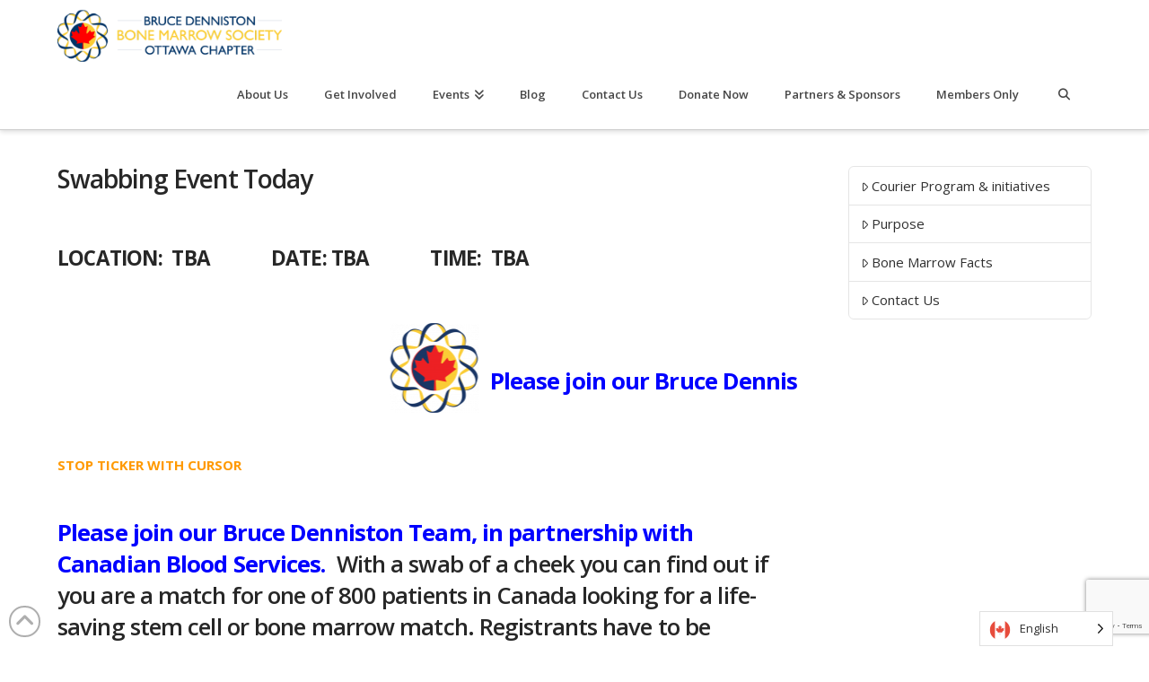

--- FILE ---
content_type: text/html; charset=UTF-8
request_url: http://www.dennistonsocietyottawa.org/swabbing-event-today/
body_size: 12700
content:
<!DOCTYPE html>
<html class="no-js" lang="en-US">
<head>
<meta charset="UTF-8">
<meta name="viewport" content="width=device-width, initial-scale=1.0">
<link rel="pingback" href="http://www.dennistonsocietyottawa.org/xmlrpc.php">
<meta name='robots' content='noindex, follow' />

	<!-- This site is optimized with the Yoast SEO plugin v23.6 - https://yoast.com/wordpress/plugins/seo/ -->
	<title>Swabbing Event Today - Bruce Denniston Society Ottawa Chapter</title>
	<meta property="og:locale" content="en_US" />
	<meta property="og:type" content="article" />
	<meta property="og:title" content="Swabbing Event Today - Bruce Denniston Society Ottawa Chapter" />
	<meta property="og:description" content="LOCATION:  TBA             DATE: TBA             TIME:  TBA STOP TICKER WITH CURSOR Please join our Bruce Denniston ... Read More" />
	<meta property="og:url" content="http://www.dennistonsocietyottawa.org/swabbing-event-today/" />
	<meta property="og:site_name" content="Bruce Denniston Society Ottawa Chapter" />
	<meta property="article:published_time" content="2019-08-29T16:25:15+00:00" />
	<meta property="article:modified_time" content="2021-01-11T18:15:19+00:00" />
	<meta name="author" content="Daniel Boulet" />
	<meta name="twitter:card" content="summary_large_image" />
	<meta name="twitter:label1" content="Written by" />
	<meta name="twitter:data1" content="Daniel Boulet" />
	<script type="application/ld+json" class="yoast-schema-graph">{"@context":"https://schema.org","@graph":[{"@type":"Article","@id":"http://www.dennistonsocietyottawa.org/swabbing-event-today/#article","isPartOf":{"@id":"http://www.dennistonsocietyottawa.org/swabbing-event-today/"},"author":{"name":"Daniel Boulet","@id":"http://www.dennistonsocietyottawa.org/#/schema/person/0663d402345f654dc1939cef3076dd5d"},"headline":"Swabbing Event Today","datePublished":"2019-08-29T16:25:15+00:00","dateModified":"2021-01-11T18:15:19+00:00","mainEntityOfPage":{"@id":"http://www.dennistonsocietyottawa.org/swabbing-event-today/"},"wordCount":76,"publisher":{"@id":"http://www.dennistonsocietyottawa.org/#organization"},"articleSection":["Current Events","Events"],"inLanguage":"en-US"},{"@type":"WebPage","@id":"http://www.dennistonsocietyottawa.org/swabbing-event-today/","url":"http://www.dennistonsocietyottawa.org/swabbing-event-today/","name":"Swabbing Event Today - Bruce Denniston Society Ottawa Chapter","isPartOf":{"@id":"http://www.dennistonsocietyottawa.org/#website"},"datePublished":"2019-08-29T16:25:15+00:00","dateModified":"2021-01-11T18:15:19+00:00","breadcrumb":{"@id":"http://www.dennistonsocietyottawa.org/swabbing-event-today/#breadcrumb"},"inLanguage":"en-US","potentialAction":[{"@type":"ReadAction","target":["http://www.dennistonsocietyottawa.org/swabbing-event-today/"]}]},{"@type":"BreadcrumbList","@id":"http://www.dennistonsocietyottawa.org/swabbing-event-today/#breadcrumb","itemListElement":[{"@type":"ListItem","position":1,"name":"Home","item":"http://www.dennistonsocietyottawa.org/"},{"@type":"ListItem","position":2,"name":"Blog","item":"http://www.dennistonsocietyottawa.org/blog/"},{"@type":"ListItem","position":3,"name":"Swabbing Event Today"}]},{"@type":"WebSite","@id":"http://www.dennistonsocietyottawa.org/#website","url":"http://www.dennistonsocietyottawa.org/","name":"Bruce Denniston Society Ottawa Chapter","description":"dev","publisher":{"@id":"http://www.dennistonsocietyottawa.org/#organization"},"potentialAction":[{"@type":"SearchAction","target":{"@type":"EntryPoint","urlTemplate":"http://www.dennistonsocietyottawa.org/?s={search_term_string}"},"query-input":{"@type":"PropertyValueSpecification","valueRequired":true,"valueName":"search_term_string"}}],"inLanguage":"en-US"},{"@type":"Organization","@id":"http://www.dennistonsocietyottawa.org/#organization","name":"Bruce Denniston Society Ottawa Chapter","url":"http://www.dennistonsocietyottawa.org/","logo":{"@type":"ImageObject","inLanguage":"en-US","@id":"http://www.dennistonsocietyottawa.org/#/schema/logo/image/","url":"http://www.dennistonsocietyottawa.org/wp-content/uploads/2014/02/web_logo.png","contentUrl":"http://www.dennistonsocietyottawa.org/wp-content/uploads/2014/02/web_logo.png","width":320,"height":78,"caption":"Bruce Denniston Society Ottawa Chapter"},"image":{"@id":"http://www.dennistonsocietyottawa.org/#/schema/logo/image/"}},{"@type":"Person","@id":"http://www.dennistonsocietyottawa.org/#/schema/person/0663d402345f654dc1939cef3076dd5d","name":"Daniel Boulet","image":{"@type":"ImageObject","inLanguage":"en-US","@id":"http://www.dennistonsocietyottawa.org/#/schema/person/image/","url":"http://1.gravatar.com/avatar/de9db456b485a46d71c3198bdd774c3d?s=96&d=mm&r=g","contentUrl":"http://1.gravatar.com/avatar/de9db456b485a46d71c3198bdd774c3d?s=96&d=mm&r=g","caption":"Daniel Boulet"}}]}</script>
	<!-- / Yoast SEO plugin. -->


<link rel="alternate" type="application/rss+xml" title="Bruce Denniston Society Ottawa Chapter &raquo; Feed" href="http://www.dennistonsocietyottawa.org/feed/" />
<link rel="alternate" type="application/rss+xml" title="Bruce Denniston Society Ottawa Chapter &raquo; Comments Feed" href="http://www.dennistonsocietyottawa.org/comments/feed/" />
<script type="text/javascript">
/* <![CDATA[ */
window._wpemojiSettings = {"baseUrl":"https:\/\/s.w.org\/images\/core\/emoji\/15.0.3\/72x72\/","ext":".png","svgUrl":"https:\/\/s.w.org\/images\/core\/emoji\/15.0.3\/svg\/","svgExt":".svg","source":{"concatemoji":"http:\/\/www.dennistonsocietyottawa.org\/wp-includes\/js\/wp-emoji-release.min.js?ver=6.6.2"}};
/*! This file is auto-generated */
!function(i,n){var o,s,e;function c(e){try{var t={supportTests:e,timestamp:(new Date).valueOf()};sessionStorage.setItem(o,JSON.stringify(t))}catch(e){}}function p(e,t,n){e.clearRect(0,0,e.canvas.width,e.canvas.height),e.fillText(t,0,0);var t=new Uint32Array(e.getImageData(0,0,e.canvas.width,e.canvas.height).data),r=(e.clearRect(0,0,e.canvas.width,e.canvas.height),e.fillText(n,0,0),new Uint32Array(e.getImageData(0,0,e.canvas.width,e.canvas.height).data));return t.every(function(e,t){return e===r[t]})}function u(e,t,n){switch(t){case"flag":return n(e,"\ud83c\udff3\ufe0f\u200d\u26a7\ufe0f","\ud83c\udff3\ufe0f\u200b\u26a7\ufe0f")?!1:!n(e,"\ud83c\uddfa\ud83c\uddf3","\ud83c\uddfa\u200b\ud83c\uddf3")&&!n(e,"\ud83c\udff4\udb40\udc67\udb40\udc62\udb40\udc65\udb40\udc6e\udb40\udc67\udb40\udc7f","\ud83c\udff4\u200b\udb40\udc67\u200b\udb40\udc62\u200b\udb40\udc65\u200b\udb40\udc6e\u200b\udb40\udc67\u200b\udb40\udc7f");case"emoji":return!n(e,"\ud83d\udc26\u200d\u2b1b","\ud83d\udc26\u200b\u2b1b")}return!1}function f(e,t,n){var r="undefined"!=typeof WorkerGlobalScope&&self instanceof WorkerGlobalScope?new OffscreenCanvas(300,150):i.createElement("canvas"),a=r.getContext("2d",{willReadFrequently:!0}),o=(a.textBaseline="top",a.font="600 32px Arial",{});return e.forEach(function(e){o[e]=t(a,e,n)}),o}function t(e){var t=i.createElement("script");t.src=e,t.defer=!0,i.head.appendChild(t)}"undefined"!=typeof Promise&&(o="wpEmojiSettingsSupports",s=["flag","emoji"],n.supports={everything:!0,everythingExceptFlag:!0},e=new Promise(function(e){i.addEventListener("DOMContentLoaded",e,{once:!0})}),new Promise(function(t){var n=function(){try{var e=JSON.parse(sessionStorage.getItem(o));if("object"==typeof e&&"number"==typeof e.timestamp&&(new Date).valueOf()<e.timestamp+604800&&"object"==typeof e.supportTests)return e.supportTests}catch(e){}return null}();if(!n){if("undefined"!=typeof Worker&&"undefined"!=typeof OffscreenCanvas&&"undefined"!=typeof URL&&URL.createObjectURL&&"undefined"!=typeof Blob)try{var e="postMessage("+f.toString()+"("+[JSON.stringify(s),u.toString(),p.toString()].join(",")+"));",r=new Blob([e],{type:"text/javascript"}),a=new Worker(URL.createObjectURL(r),{name:"wpTestEmojiSupports"});return void(a.onmessage=function(e){c(n=e.data),a.terminate(),t(n)})}catch(e){}c(n=f(s,u,p))}t(n)}).then(function(e){for(var t in e)n.supports[t]=e[t],n.supports.everything=n.supports.everything&&n.supports[t],"flag"!==t&&(n.supports.everythingExceptFlag=n.supports.everythingExceptFlag&&n.supports[t]);n.supports.everythingExceptFlag=n.supports.everythingExceptFlag&&!n.supports.flag,n.DOMReady=!1,n.readyCallback=function(){n.DOMReady=!0}}).then(function(){return e}).then(function(){var e;n.supports.everything||(n.readyCallback(),(e=n.source||{}).concatemoji?t(e.concatemoji):e.wpemoji&&e.twemoji&&(t(e.twemoji),t(e.wpemoji)))}))}((window,document),window._wpemojiSettings);
/* ]]> */
</script>
<style id='wp-emoji-styles-inline-css' type='text/css'>

	img.wp-smiley, img.emoji {
		display: inline !important;
		border: none !important;
		box-shadow: none !important;
		height: 1em !important;
		width: 1em !important;
		margin: 0 0.07em !important;
		vertical-align: -0.1em !important;
		background: none !important;
		padding: 0 !important;
	}
</style>
<link rel='stylesheet' id='ditty-news-ticker-font-css' href='http://www.dennistonsocietyottawa.org/wp-content/plugins/ditty-news-ticker/legacy/inc/static/libs/fontastic/styles.css?ver=3.1.48' type='text/css' media='all' />
<link rel='stylesheet' id='ditty-news-ticker-css' href='http://www.dennistonsocietyottawa.org/wp-content/plugins/ditty-news-ticker/legacy/inc/static/css/style.css?ver=3.1.48' type='text/css' media='all' />
<link rel='stylesheet' id='ditty-displays-css' href='http://www.dennistonsocietyottawa.org/wp-content/plugins/ditty-news-ticker/build/dittyDisplays.css?ver=3.1.48' type='text/css' media='all' />
<link rel='stylesheet' id='ditty-fontawesome-css' href='http://www.dennistonsocietyottawa.org/wp-content/plugins/ditty-news-ticker/includes/libs/fontawesome-6.4.0/css/all.css?ver=6.4.0' type='text/css' media='' />
<link rel='stylesheet' id='weglot-css-css' href='http://www.dennistonsocietyottawa.org/wp-content/plugins/weglot/dist/css/front-css.css?ver=4.2.8' type='text/css' media='' />
<style id='weglot-css-inline-css' type='text/css'>
.weglot-flags.en > a:before, .weglot-flags.en > span:before { background-position: -3840px 0 !important; } .weglot-flags.flag-1.en > a:before, .weglot-flags.flag-1.en > span:before { background-position: -1281px 0 !important; } .weglot-flags.flag-2.en > a:before, .weglot-flags.flag-2.en > span:before { background-position: -2712px 0 !important; } .weglot-flags.flag-3.en > a:before, .weglot-flags.flag-3.en > span:before { background-position: -4224px 0 !important; } 
</style>
<link rel='stylesheet' id='x-stack-css' href='http://www.dennistonsocietyottawa.org/wp-content/themes/x/framework/dist/css/site/stacks/integrity-light.css?ver=10.5.9' type='text/css' media='all' />
<style id='cs-inline-css' type='text/css'>
@media (min-width:1200px){.x-hide-xl{display:none !important;}}@media (min-width:979px) and (max-width:1199px){.x-hide-lg{display:none !important;}}@media (min-width:767px) and (max-width:978px){.x-hide-md{display:none !important;}}@media (min-width:480px) and (max-width:766px){.x-hide-sm{display:none !important;}}@media (max-width:479px){.x-hide-xs{display:none !important;}} a,h1 a:hover,h2 a:hover,h3 a:hover,h4 a:hover,h5 a:hover,h6 a:hover,.x-breadcrumb-wrap a:hover,.widget ul li a:hover,.widget ol li a:hover,.widget.widget_text ul li a,.widget.widget_text ol li a,.widget_nav_menu .current-menu-item > a,.x-accordion-heading .x-accordion-toggle:hover,.x-comment-author a:hover,.x-comment-time:hover,.x-recent-posts a:hover .h-recent-posts{color:#fdbc16;}a:hover,.widget.widget_text ul li a:hover,.widget.widget_text ol li a:hover,.x-twitter-widget ul li a:hover{color:hsl(246,90%,27%);}.rev_slider_wrapper,a.x-img-thumbnail:hover,.x-slider-container.below,.page-template-template-blank-3-php .x-slider-container.above,.page-template-template-blank-6-php .x-slider-container.above{border-color:#fdbc16;}.entry-thumb:before,.x-pagination span.current,.woocommerce-pagination span[aria-current],.flex-direction-nav a,.flex-control-nav a:hover,.flex-control-nav a.flex-active,.mejs-time-current,.x-dropcap,.x-skill-bar .bar,.x-pricing-column.featured h2,.h-comments-title small,.x-entry-share .x-share:hover,.x-highlight,.x-recent-posts .x-recent-posts-img:after{background-color:#fdbc16;}.x-nav-tabs > .active > a,.x-nav-tabs > .active > a:hover{box-shadow:inset 0 3px 0 0 #fdbc16;}.x-main{width:calc(74% - 2.463055%);}.x-sidebar{width:calc(100% - 2.463055% - 74%);}.x-comment-author,.x-comment-time,.comment-form-author label,.comment-form-email label,.comment-form-url label,.comment-form-rating label,.comment-form-comment label,.widget_calendar #wp-calendar caption,.widget.widget_rss li .rsswidget{font-family:"Open Sans",sans-serif;font-weight:600;}.p-landmark-sub,.p-meta,input,button,select,textarea{font-family:"Open Sans",sans-serif;}.widget ul li a,.widget ol li a,.x-comment-time{color:hsl(0,0%,19%);}.widget_text ol li a,.widget_text ul li a{color:#fdbc16;}.widget_text ol li a:hover,.widget_text ul li a:hover{color:hsl(246,90%,27%);}.comment-form-author label,.comment-form-email label,.comment-form-url label,.comment-form-rating label,.comment-form-comment label,.widget_calendar #wp-calendar th,.p-landmark-sub strong,.widget_tag_cloud .tagcloud a:hover,.widget_tag_cloud .tagcloud a:active,.entry-footer a:hover,.entry-footer a:active,.x-breadcrumbs .current,.x-comment-author,.x-comment-author a{color:#272727;}.widget_calendar #wp-calendar th{border-color:#272727;}.h-feature-headline span i{background-color:#272727;}@media (max-width:978.98px){}html{font-size:15px;}@media (min-width:479px){html{font-size:15px;}}@media (min-width:766px){html{font-size:15px;}}@media (min-width:978px){html{font-size:15px;}}@media (min-width:1199px){html{font-size:15px;}}body{font-style:normal;font-weight:400;color:hsl(0,0%,19%);background-color:hsl(0,0%,100%);}.w-b{font-weight:400 !important;}h1,h2,h3,h4,h5,h6,.h1,.h2,.h3,.h4,.h5,.h6{font-family:"Open Sans",sans-serif;font-style:normal;font-weight:600;}h1,.h1{letter-spacing:-0.035em;}h2,.h2{letter-spacing:-0.035em;}h3,.h3{letter-spacing:-0.035em;}h4,.h4{letter-spacing:-0.035em;}h5,.h5{letter-spacing:-0.035em;}h6,.h6{letter-spacing:-0.035em;}.w-h{font-weight:600 !important;}.x-container.width{width:90%;}.x-container.max{max-width:1920px;}.x-bar-content.x-container.width{flex-basis:90%;}.x-main.full{float:none;clear:both;display:block;width:auto;}@media (max-width:978.98px){.x-main.full,.x-main.left,.x-main.right,.x-sidebar.left,.x-sidebar.right{float:none;display:block;width:auto !important;}}.entry-header,.entry-content{font-size:1rem;}body,input,button,select,textarea{font-family:"Open Sans",sans-serif;}h1,h2,h3,h4,h5,h6,.h1,.h2,.h3,.h4,.h5,.h6,h1 a,h2 a,h3 a,h4 a,h5 a,h6 a,.h1 a,.h2 a,.h3 a,.h4 a,.h5 a,.h6 a,blockquote{color:#272727;}.cfc-h-tx{color:#272727 !important;}.cfc-h-bd{border-color:#272727 !important;}.cfc-h-bg{background-color:#272727 !important;}.cfc-b-tx{color:hsl(0,0%,19%) !important;}.cfc-b-bd{border-color:hsl(0,0%,19%) !important;}.cfc-b-bg{background-color:hsl(0,0%,19%) !important;}.x-btn,.button,[type="submit"]{color:#ffffff;border-color:hsl(0,0%,100%);background-color:hsl(248,60%,33%);text-shadow:0 0.075em 0.075em rgba(0,0,0,0.5);border-radius:0.25em;}.x-btn:hover,.button:hover,[type="submit"]:hover{color:#ffffff;border-color:hsl(0,0%,100%);background-color:rgb(253,188,22);text-shadow:0 0.075em 0.075em rgba(0,0,0,0.5);}.x-btn.x-btn-real,.x-btn.x-btn-real:hover{margin-bottom:0.25em;text-shadow:0 0.075em 0.075em rgba(0,0,0,0.65);}.x-btn.x-btn-real{box-shadow:0 0.25em 0 0 #a71000,0 4px 9px rgba(0,0,0,0.75);}.x-btn.x-btn-real:hover{box-shadow:0 0.25em 0 0 #a71000,0 4px 9px rgba(0,0,0,0.75);}.x-btn.x-btn-flat,.x-btn.x-btn-flat:hover{margin-bottom:0;text-shadow:0 0.075em 0.075em rgba(0,0,0,0.65);box-shadow:none;}.x-btn.x-btn-transparent,.x-btn.x-btn-transparent:hover{margin-bottom:0;border-width:3px;text-shadow:none;text-transform:uppercase;background-color:transparent;box-shadow:none;}.x-topbar .p-info a:hover,.x-widgetbar .widget ul li a:hover{color:#fdbc16;}.x-topbar .p-info,.x-topbar .p-info a,.x-navbar .desktop .x-nav > li > a,.x-navbar .desktop .sub-menu a,.x-navbar .mobile .x-nav li > a,.x-breadcrumb-wrap a,.x-breadcrumbs .delimiter{color:hsl(0,0%,28%);}.x-navbar .desktop .x-nav > li > a:hover,.x-navbar .desktop .x-nav > .x-active > a,.x-navbar .desktop .x-nav > .current-menu-item > a,.x-navbar .desktop .sub-menu a:hover,.x-navbar .desktop .sub-menu .x-active > a,.x-navbar .desktop .sub-menu .current-menu-item > a,.x-navbar .desktop .x-nav .x-megamenu > .sub-menu > li > a,.x-navbar .mobile .x-nav li > a:hover,.x-navbar .mobile .x-nav .x-active > a,.x-navbar .mobile .x-nav .current-menu-item > a{color:rgb(253,188,22);}.x-navbar .desktop .x-nav > li > a:hover,.x-navbar .desktop .x-nav > .x-active > a,.x-navbar .desktop .x-nav > .current-menu-item > a{box-shadow:inset 0 4px 0 0 #fdbc16;}.x-navbar .desktop .x-nav > li > a{height:75px;padding-top:30px;}.x-navbar .desktop .x-nav > li ul{top:calc(75px - 15px);}@media (max-width:979px){}.x-navbar-inner{min-height:75px;}.x-brand{margin-top:10px;font-family:"Lato",sans-serif;font-size:42px;font-style:normal;font-weight:700;letter-spacing:-0.035em;color:#272727;}.x-brand:hover,.x-brand:focus{color:#272727;}.x-brand img{width:calc(500px / 2);}.x-navbar .x-nav-wrap .x-nav > li > a{font-family:"Open Sans",sans-serif;font-style:normal;font-weight:600;letter-spacing:0em;}.x-navbar .desktop .x-nav > li > a{font-size:13px;}.x-navbar .desktop .x-nav > li > a:not(.x-btn-navbar-woocommerce){padding-left:20px;padding-right:20px;}.x-navbar .desktop .x-nav > li > a > span{margin-right:-0em;}.x-btn-navbar{margin-top:20px;}.x-btn-navbar,.x-btn-navbar.collapsed{font-size:24px;}@media (max-width:979px){.x-widgetbar{left:0;right:0;}}.bg .mejs-container,.x-video .mejs-container{position:unset !important;} @font-face{font-family:'FontAwesomePro';font-style:normal;font-weight:900;font-display:block;src:url('http://www.dennistonsocietyottawa.org/wp-content/plugins/cornerstone/assets/fonts/fa-solid-900.woff2?ver=6.5.2') format('woff2'),url('http://www.dennistonsocietyottawa.org/wp-content/plugins/cornerstone/assets/fonts/fa-solid-900.ttf?ver=6.5.2') format('truetype');}[data-x-fa-pro-icon]{font-family:"FontAwesomePro" !important;}[data-x-fa-pro-icon]:before{content:attr(data-x-fa-pro-icon);}[data-x-icon],[data-x-icon-o],[data-x-icon-l],[data-x-icon-s],[data-x-icon-b],[data-x-icon-sr],[data-x-icon-ss],[data-x-icon-sl],[data-x-fa-pro-icon],[class*="cs-fa-"]{display:inline-flex;font-style:normal;font-weight:400;text-decoration:inherit;text-rendering:auto;-webkit-font-smoothing:antialiased;-moz-osx-font-smoothing:grayscale;}[data-x-icon].left,[data-x-icon-o].left,[data-x-icon-l].left,[data-x-icon-s].left,[data-x-icon-b].left,[data-x-icon-sr].left,[data-x-icon-ss].left,[data-x-icon-sl].left,[data-x-fa-pro-icon].left,[class*="cs-fa-"].left{margin-right:0.5em;}[data-x-icon].right,[data-x-icon-o].right,[data-x-icon-l].right,[data-x-icon-s].right,[data-x-icon-b].right,[data-x-icon-sr].right,[data-x-icon-ss].right,[data-x-icon-sl].right,[data-x-fa-pro-icon].right,[class*="cs-fa-"].right{margin-left:0.5em;}[data-x-icon]:before,[data-x-icon-o]:before,[data-x-icon-l]:before,[data-x-icon-s]:before,[data-x-icon-b]:before,[data-x-icon-sr]:before,[data-x-icon-ss]:before,[data-x-icon-sl]:before,[data-x-fa-pro-icon]:before,[class*="cs-fa-"]:before{line-height:1;}@font-face{font-family:'FontAwesome';font-style:normal;font-weight:900;font-display:block;src:url('http://www.dennistonsocietyottawa.org/wp-content/plugins/cornerstone/assets/fonts/fa-solid-900.woff2?ver=6.5.2') format('woff2'),url('http://www.dennistonsocietyottawa.org/wp-content/plugins/cornerstone/assets/fonts/fa-solid-900.ttf?ver=6.5.2') format('truetype');}[data-x-icon],[data-x-icon-s],[data-x-icon][class*="cs-fa-"]{font-family:"FontAwesome" !important;font-weight:900;}[data-x-icon]:before,[data-x-icon][class*="cs-fa-"]:before{content:attr(data-x-icon);}[data-x-icon-s]:before{content:attr(data-x-icon-s);}@font-face{font-family:'FontAwesomeRegular';font-style:normal;font-weight:400;font-display:block;src:url('http://www.dennistonsocietyottawa.org/wp-content/plugins/cornerstone/assets/fonts/fa-regular-400.woff2?ver=6.5.2') format('woff2'),url('http://www.dennistonsocietyottawa.org/wp-content/plugins/cornerstone/assets/fonts/fa-regular-400.ttf?ver=6.5.2') format('truetype');}@font-face{font-family:'FontAwesomePro';font-style:normal;font-weight:400;font-display:block;src:url('http://www.dennistonsocietyottawa.org/wp-content/plugins/cornerstone/assets/fonts/fa-regular-400.woff2?ver=6.5.2') format('woff2'),url('http://www.dennistonsocietyottawa.org/wp-content/plugins/cornerstone/assets/fonts/fa-regular-400.ttf?ver=6.5.2') format('truetype');}[data-x-icon-o]{font-family:"FontAwesomeRegular" !important;}[data-x-icon-o]:before{content:attr(data-x-icon-o);}@font-face{font-family:'FontAwesomeLight';font-style:normal;font-weight:300;font-display:block;src:url('http://www.dennistonsocietyottawa.org/wp-content/plugins/cornerstone/assets/fonts/fa-light-300.woff2?ver=6.5.2') format('woff2'),url('http://www.dennistonsocietyottawa.org/wp-content/plugins/cornerstone/assets/fonts/fa-light-300.ttf?ver=6.5.2') format('truetype');}@font-face{font-family:'FontAwesomePro';font-style:normal;font-weight:300;font-display:block;src:url('http://www.dennistonsocietyottawa.org/wp-content/plugins/cornerstone/assets/fonts/fa-light-300.woff2?ver=6.5.2') format('woff2'),url('http://www.dennistonsocietyottawa.org/wp-content/plugins/cornerstone/assets/fonts/fa-light-300.ttf?ver=6.5.2') format('truetype');}[data-x-icon-l]{font-family:"FontAwesomeLight" !important;font-weight:300;}[data-x-icon-l]:before{content:attr(data-x-icon-l);}@font-face{font-family:'FontAwesomeBrands';font-style:normal;font-weight:normal;font-display:block;src:url('http://www.dennistonsocietyottawa.org/wp-content/plugins/cornerstone/assets/fonts/fa-brands-400.woff2?ver=6.5.2') format('woff2'),url('http://www.dennistonsocietyottawa.org/wp-content/plugins/cornerstone/assets/fonts/fa-brands-400.ttf?ver=6.5.2') format('truetype');}[data-x-icon-b]{font-family:"FontAwesomeBrands" !important;}[data-x-icon-b]:before{content:attr(data-x-icon-b);}.widget.widget_rss li .rsswidget:before{content:"\f35d";padding-right:0.4em;font-family:"FontAwesome";} .home{padding:0px;-webkit-box-shadow:none !important;box-shadow:none !important;border:0px;}.home .entry-wrap .entry-content > #x-content-band-1{padding-top:0px;}.entry-wrap{box-shadow:none !important;}.entry-wrap{padding:0px !important;}
</style>
<script type="text/javascript" src="http://www.dennistonsocietyottawa.org/wp-includes/js/jquery/jquery.min.js?ver=3.7.1" id="jquery-core-js"></script>
<script type="text/javascript" src="http://www.dennistonsocietyottawa.org/wp-includes/js/jquery/jquery-migrate.min.js?ver=3.4.1" id="jquery-migrate-js"></script>
<script type="text/javascript" src="//www.dennistonsocietyottawa.org/wp-content/plugins/revslider/sr6/assets/js/rbtools.min.js?ver=6.7.20" async id="tp-tools-js"></script>
<script type="text/javascript" src="//www.dennistonsocietyottawa.org/wp-content/plugins/revslider/sr6/assets/js/rs6.min.js?ver=6.7.20" async id="revmin-js"></script>
<script type="text/javascript" src="http://www.dennistonsocietyottawa.org/wp-content/plugins/weglot/dist/front-js.js?ver=4.2.8" id="wp-weglot-js-js"></script>
<link rel="https://api.w.org/" href="http://www.dennistonsocietyottawa.org/wp-json/" /><link rel="alternate" title="JSON" type="application/json" href="http://www.dennistonsocietyottawa.org/wp-json/wp/v2/posts/4981" /><link rel='shortlink' href='http://www.dennistonsocietyottawa.org/?p=4981' />
<link rel="alternate" title="oEmbed (JSON)" type="application/json+oembed" href="http://www.dennistonsocietyottawa.org/wp-json/oembed/1.0/embed?url=http%3A%2F%2Fwww.dennistonsocietyottawa.org%2Fswabbing-event-today%2F" />
<link rel="alternate" title="oEmbed (XML)" type="text/xml+oembed" href="http://www.dennistonsocietyottawa.org/wp-json/oembed/1.0/embed?url=http%3A%2F%2Fwww.dennistonsocietyottawa.org%2Fswabbing-event-today%2F&#038;format=xml" />
<style></style><script>readMoreArgs = []</script><script type="text/javascript">
				EXPM_VERSION=3.394;EXPM_AJAX_URL='http://www.dennistonsocietyottawa.org/wp-admin/admin-ajax.php';
			function yrmAddEvent(element, eventName, fn) {
				if (element.addEventListener)
					element.addEventListener(eventName, fn, false);
				else if (element.attachEvent)
					element.attachEvent('on' + eventName, fn);
			}
			</script>
		<!-- GA Google Analytics @ https://m0n.co/ga -->
		<script async src="https://www.googletagmanager.com/gtag/js?id=UA-15545780-10"></script>
		<script>
			window.dataLayer = window.dataLayer || [];
			function gtag(){dataLayer.push(arguments);}
			gtag('js', new Date());
			gtag('config', 'UA-15545780-10');
		</script>

	
<link rel="alternate" href="http://www.dennistonsocietyottawa.org/swabbing-event-today/" hreflang="en"/>
<link rel="alternate" href="http://www.dennistonsocietyottawa.org/fr/swabbing-event-today/" hreflang="fr"/>
<meta name="generator" content="Powered by Slider Revolution 6.7.20 - responsive, Mobile-Friendly Slider Plugin for WordPress with comfortable drag and drop interface." />
<link rel="icon" href="http://www.dennistonsocietyottawa.org/wp-content/uploads/2019/01/cropped-Bruce_Denniston_Icon-32x32.png" sizes="32x32" />
<link rel="icon" href="http://www.dennistonsocietyottawa.org/wp-content/uploads/2019/01/cropped-Bruce_Denniston_Icon-192x192.png" sizes="192x192" />
<link rel="apple-touch-icon" href="http://www.dennistonsocietyottawa.org/wp-content/uploads/2019/01/cropped-Bruce_Denniston_Icon-180x180.png" />
<meta name="msapplication-TileImage" content="http://www.dennistonsocietyottawa.org/wp-content/uploads/2019/01/cropped-Bruce_Denniston_Icon-270x270.png" />
<script>function setREVStartSize(e){
			//window.requestAnimationFrame(function() {
				window.RSIW = window.RSIW===undefined ? window.innerWidth : window.RSIW;
				window.RSIH = window.RSIH===undefined ? window.innerHeight : window.RSIH;
				try {
					var pw = document.getElementById(e.c).parentNode.offsetWidth,
						newh;
					pw = pw===0 || isNaN(pw) || (e.l=="fullwidth" || e.layout=="fullwidth") ? window.RSIW : pw;
					e.tabw = e.tabw===undefined ? 0 : parseInt(e.tabw);
					e.thumbw = e.thumbw===undefined ? 0 : parseInt(e.thumbw);
					e.tabh = e.tabh===undefined ? 0 : parseInt(e.tabh);
					e.thumbh = e.thumbh===undefined ? 0 : parseInt(e.thumbh);
					e.tabhide = e.tabhide===undefined ? 0 : parseInt(e.tabhide);
					e.thumbhide = e.thumbhide===undefined ? 0 : parseInt(e.thumbhide);
					e.mh = e.mh===undefined || e.mh=="" || e.mh==="auto" ? 0 : parseInt(e.mh,0);
					if(e.layout==="fullscreen" || e.l==="fullscreen")
						newh = Math.max(e.mh,window.RSIH);
					else{
						e.gw = Array.isArray(e.gw) ? e.gw : [e.gw];
						for (var i in e.rl) if (e.gw[i]===undefined || e.gw[i]===0) e.gw[i] = e.gw[i-1];
						e.gh = e.el===undefined || e.el==="" || (Array.isArray(e.el) && e.el.length==0)? e.gh : e.el;
						e.gh = Array.isArray(e.gh) ? e.gh : [e.gh];
						for (var i in e.rl) if (e.gh[i]===undefined || e.gh[i]===0) e.gh[i] = e.gh[i-1];
											
						var nl = new Array(e.rl.length),
							ix = 0,
							sl;
						e.tabw = e.tabhide>=pw ? 0 : e.tabw;
						e.thumbw = e.thumbhide>=pw ? 0 : e.thumbw;
						e.tabh = e.tabhide>=pw ? 0 : e.tabh;
						e.thumbh = e.thumbhide>=pw ? 0 : e.thumbh;
						for (var i in e.rl) nl[i] = e.rl[i]<window.RSIW ? 0 : e.rl[i];
						sl = nl[0];
						for (var i in nl) if (sl>nl[i] && nl[i]>0) { sl = nl[i]; ix=i;}
						var m = pw>(e.gw[ix]+e.tabw+e.thumbw) ? 1 : (pw-(e.tabw+e.thumbw)) / (e.gw[ix]);
						newh =  (e.gh[ix] * m) + (e.tabh + e.thumbh);
					}
					var el = document.getElementById(e.c);
					if (el!==null && el) el.style.height = newh+"px";
					el = document.getElementById(e.c+"_wrapper");
					if (el!==null && el) {
						el.style.height = newh+"px";
						el.style.display = "block";
					}
				} catch(e){
					console.log("Failure at Presize of Slider:" + e)
				}
			//});
		  };</script>
		<style type="text/css" id="wp-custom-css">
			/*
You can add your own CSS here.

Click the help icon above to learn more.
*/

.x-slider-container.below {
   border-bottom: none;
}

h2, .h2 { font-size: 25px !important; }
h1, .h1 { font-size: 28px !important; }
		</style>
		<link rel="stylesheet" href="//fonts.googleapis.com/css?family=Open+Sans:400,400i,700,700i,600%7CLato:700&#038;subset=latin,latin-ext&#038;display=auto" type="text/css" media="all" crossorigin="anonymous" data-x-google-fonts/></head>
<body class="post-template-default single single-post postid-4981 single-format-standard x-integrity x-integrity-light x-full-width-layout-active x-content-sidebar-active x-post-meta-disabled x-navbar-static-active cornerstone-v7_5_9 x-v10_5_9">

  
  
  <div id="x-root" class="x-root">

    
    <div id="top" class="site">

    <header class="masthead masthead-inline" role="banner">


  <div class="x-navbar-wrap">
    <div class="x-navbar">
      <div class="x-navbar-inner">
        <div class="x-container max width">
          
<a href="http://www.dennistonsocietyottawa.org/" class="x-brand img">
  <img src="//www.dennistonsocietyottawa.org/wp-content/uploads/2016/12/web_logo-1.png" alt="Bruce Denniston Society Ottawa Chapter"></a>
          
<a href="#" id="x-btn-navbar" class="x-btn-navbar collapsed" data-x-toggle="collapse-b" data-x-toggleable="x-nav-wrap-mobile" aria-expanded="false" aria-controls="x-nav-wrap-mobile" role="button">
  <i class='x-framework-icon x-icon-bars' data-x-icon-s='&#xf0c9;' aria-hidden=true></i>  <span class="visually-hidden">Navigation</span>
</a>

<nav class="x-nav-wrap desktop" role="navigation">
  <ul id="menu-main" class="x-nav"><li id="menu-item-50" class="menu-item menu-item-type-post_type menu-item-object-page menu-item-50"><a href="http://www.dennistonsocietyottawa.org/about/"><span>About Us<i class="x-icon x-framework-icon x-framework-icon-menu" aria-hidden="true" data-x-icon-s="&#xf103;"></i></span></a></li>
<li id="menu-item-49" class="menu-item menu-item-type-post_type menu-item-object-page menu-item-49"><a href="http://www.dennistonsocietyottawa.org/marrow/"><span>Get Involved<i class="x-icon x-framework-icon x-framework-icon-menu" aria-hidden="true" data-x-icon-s="&#xf103;"></i></span></a></li>
<li id="menu-item-3030" class="menu-item menu-item-type-taxonomy menu-item-object-category current-post-ancestor current-menu-parent current-post-parent menu-item-has-children menu-item-3030 tax-item tax-item-8"><a href="http://www.dennistonsocietyottawa.org/category/events/"><span>Events<i class="x-icon x-framework-icon x-framework-icon-menu" aria-hidden="true" data-x-icon-s="&#xf103;"></i></span></a>
<ul class="sub-menu">
	<li id="menu-item-3032" class="menu-item menu-item-type-taxonomy menu-item-object-category current-post-ancestor current-menu-parent current-post-parent menu-item-3032 tax-item tax-item-11"><a href="http://www.dennistonsocietyottawa.org/category/events/current-events/"><span>Current Events<i class="x-icon x-framework-icon x-framework-icon-menu" aria-hidden="true" data-x-icon-s="&#xf103;"></i></span></a></li>
	<li id="menu-item-3031" class="menu-item menu-item-type-taxonomy menu-item-object-category menu-item-3031 tax-item tax-item-10"><a href="http://www.dennistonsocietyottawa.org/category/events/past-events/"><span>Past Events<i class="x-icon x-framework-icon x-framework-icon-menu" aria-hidden="true" data-x-icon-s="&#xf103;"></i></span></a></li>
</ul>
</li>
<li id="menu-item-180" class="menu-item menu-item-type-post_type menu-item-object-page current_page_parent menu-item-180"><a href="http://www.dennistonsocietyottawa.org/blog/"><span>Blog<i class="x-icon x-framework-icon x-framework-icon-menu" aria-hidden="true" data-x-icon-s="&#xf103;"></i></span></a></li>
<li id="menu-item-20" class="menu-item menu-item-type-post_type menu-item-object-page current-post-parent menu-item-20"><a href="http://www.dennistonsocietyottawa.org/about/contact/"><span>Contact Us<i class="x-icon x-framework-icon x-framework-icon-menu" aria-hidden="true" data-x-icon-s="&#xf103;"></i></span></a></li>
<li id="menu-item-47" class="menu-item menu-item-type-post_type menu-item-object-page menu-item-47"><a href="http://www.dennistonsocietyottawa.org/donations/"><span>Donate Now<i class="x-icon x-framework-icon x-framework-icon-menu" aria-hidden="true" data-x-icon-s="&#xf103;"></i></span></a></li>
<li id="menu-item-1847" class="menu-item menu-item-type-post_type menu-item-object-page menu-item-1847"><a href="http://www.dennistonsocietyottawa.org/corporate-partnerssponsors/"><span>Partners &#038; Sponsors<i class="x-icon x-framework-icon x-framework-icon-menu" aria-hidden="true" data-x-icon-s="&#xf103;"></i></span></a></li>
<li id="menu-item-1253" class="menu-item menu-item-type-custom menu-item-object-custom menu-item-1253"><a href="http://www.dennistonsocietyottawa.org/wp-admin/"><span>Members Only<i class="x-icon x-framework-icon x-framework-icon-menu" aria-hidden="true" data-x-icon-s="&#xf103;"></i></span></a></li>
<li class="menu-item x-menu-item x-menu-item-search"><a href="#" class="x-btn-navbar-search" aria-label="Navigation Search"><span><i class='x-framework-icon x-icon-search' data-x-icon-s='&#xf002;' aria-hidden=true></i><span class="x-hidden-desktop"> Search</span></span></a></li></ul></nav>

<div id="x-nav-wrap-mobile" class="x-nav-wrap mobile x-collapsed" data-x-toggleable="x-nav-wrap-mobile" data-x-toggle-collapse="1" aria-hidden="true" aria-labelledby="x-btn-navbar">
  <ul id="menu-main-1" class="x-nav"><li class="menu-item menu-item-type-post_type menu-item-object-page menu-item-50"><a href="http://www.dennistonsocietyottawa.org/about/"><span>About Us<i class="x-icon x-framework-icon x-framework-icon-menu" aria-hidden="true" data-x-icon-s="&#xf103;"></i></span></a></li>
<li class="menu-item menu-item-type-post_type menu-item-object-page menu-item-49"><a href="http://www.dennistonsocietyottawa.org/marrow/"><span>Get Involved<i class="x-icon x-framework-icon x-framework-icon-menu" aria-hidden="true" data-x-icon-s="&#xf103;"></i></span></a></li>
<li class="menu-item menu-item-type-taxonomy menu-item-object-category current-post-ancestor current-menu-parent current-post-parent menu-item-has-children menu-item-3030 tax-item tax-item-8"><a href="http://www.dennistonsocietyottawa.org/category/events/"><span>Events<i class="x-icon x-framework-icon x-framework-icon-menu" aria-hidden="true" data-x-icon-s="&#xf103;"></i></span></a>
<ul class="sub-menu">
	<li class="menu-item menu-item-type-taxonomy menu-item-object-category current-post-ancestor current-menu-parent current-post-parent menu-item-3032 tax-item tax-item-11"><a href="http://www.dennistonsocietyottawa.org/category/events/current-events/"><span>Current Events<i class="x-icon x-framework-icon x-framework-icon-menu" aria-hidden="true" data-x-icon-s="&#xf103;"></i></span></a></li>
	<li class="menu-item menu-item-type-taxonomy menu-item-object-category menu-item-3031 tax-item tax-item-10"><a href="http://www.dennistonsocietyottawa.org/category/events/past-events/"><span>Past Events<i class="x-icon x-framework-icon x-framework-icon-menu" aria-hidden="true" data-x-icon-s="&#xf103;"></i></span></a></li>
</ul>
</li>
<li class="menu-item menu-item-type-post_type menu-item-object-page current_page_parent menu-item-180"><a href="http://www.dennistonsocietyottawa.org/blog/"><span>Blog<i class="x-icon x-framework-icon x-framework-icon-menu" aria-hidden="true" data-x-icon-s="&#xf103;"></i></span></a></li>
<li class="menu-item menu-item-type-post_type menu-item-object-page current-post-parent menu-item-20"><a href="http://www.dennistonsocietyottawa.org/about/contact/"><span>Contact Us<i class="x-icon x-framework-icon x-framework-icon-menu" aria-hidden="true" data-x-icon-s="&#xf103;"></i></span></a></li>
<li class="menu-item menu-item-type-post_type menu-item-object-page menu-item-47"><a href="http://www.dennistonsocietyottawa.org/donations/"><span>Donate Now<i class="x-icon x-framework-icon x-framework-icon-menu" aria-hidden="true" data-x-icon-s="&#xf103;"></i></span></a></li>
<li class="menu-item menu-item-type-post_type menu-item-object-page menu-item-1847"><a href="http://www.dennistonsocietyottawa.org/corporate-partnerssponsors/"><span>Partners &#038; Sponsors<i class="x-icon x-framework-icon x-framework-icon-menu" aria-hidden="true" data-x-icon-s="&#xf103;"></i></span></a></li>
<li class="menu-item menu-item-type-custom menu-item-object-custom menu-item-1253"><a href="http://www.dennistonsocietyottawa.org/wp-admin/"><span>Members Only<i class="x-icon x-framework-icon x-framework-icon-menu" aria-hidden="true" data-x-icon-s="&#xf103;"></i></span></a></li>
<li class="menu-item x-menu-item x-menu-item-search"><a href="#" class="x-btn-navbar-search" aria-label="Navigation Search"><span><i class='x-framework-icon x-icon-search' data-x-icon-s='&#xf002;' aria-hidden=true></i><span class="x-hidden-desktop"> Search</span></span></a></li></ul></div>

        </div>
      </div>
    </div>
  </div>


  </header>

  <div class="x-container max width offset">
    <div class="x-main left" role="main">

              
<article id="post-4981" class="post-4981 post type-post status-publish format-standard hentry category-current-events category-events no-post-thumbnail">
  <div class="entry-featured">
      </div>
  <div class="entry-wrap">
    
<header class="entry-header">
    <h1 class="entry-title">Swabbing Event Today</h1>
    </header>    


<div class="entry-content content">


  <h5><strong>LOCATION:  TBA             </strong><strong>DATE: TBA             </strong><strong>TIME:  TBA</strong></h5>
<div id="mtphr-dnt-9643" class="mtphr-dnt mtphr-dnt-9643 mtphr-dnt-default mtphr-dnt-scroll mtphr-dnt-scroll-left"><div class="mtphr-dnt-wrapper mtphr-dnt-clearfix"><div class="mtphr-dnt-tick-container"><div class="mtphr-dnt-tick-contents"><div class="mtphr-dnt-tick mtphr-dnt-default-tick mtphr-dnt-clearfix "><h4><strong><span style="color: #0000ff"><a href="http://www.dennistonsocietyottawa.org/wp-content/uploads/2019/01/Bruce_Denniston_Icon.png"><img decoding="async" class="alignnone wp-image-3034" src="http://www.dennistonsocietyottawa.org/wp-content/uploads/2019/01/Bruce_Denniston_Icon-300x300.png" alt="" width="100" height="100" srcset="http://www.dennistonsocietyottawa.org/wp-content/uploads/2019/01/Bruce_Denniston_Icon-300x300.png 300w, http://www.dennistonsocietyottawa.org/wp-content/uploads/2019/01/Bruce_Denniston_Icon-150x150.png 150w, http://www.dennistonsocietyottawa.org/wp-content/uploads/2019/01/Bruce_Denniston_Icon-100x100.png 100w, http://www.dennistonsocietyottawa.org/wp-content/uploads/2019/01/Bruce_Denniston_Icon.png 512w" sizes="(max-width: 100px) 100vw, 100px" /></a>  Please join our Bruce Denniston Team, in partnership with Canadian Blood Services.</span> </strong> With a swab of a cheek you can find out if you are a match for one of 800 patients in Canada looking for a life-saving stem cell or bone marrow match. Registrants have to be between 17-35 with a valid Canadian Health Card.   <span style="color: #ff0000"><strong>It only takes 10 minutes!  <a href="http://www.dennistonsocietyottawa.org/wp-content/uploads/2019/01/Bruce_Denniston_Icon.png"><img decoding="async" class="alignnone wp-image-3034" src="http://www.dennistonsocietyottawa.org/wp-content/uploads/2019/01/Bruce_Denniston_Icon-300x300.png" alt="" width="100" height="100" srcset="http://www.dennistonsocietyottawa.org/wp-content/uploads/2019/01/Bruce_Denniston_Icon-300x300.png 300w, http://www.dennistonsocietyottawa.org/wp-content/uploads/2019/01/Bruce_Denniston_Icon-150x150.png 150w, http://www.dennistonsocietyottawa.org/wp-content/uploads/2019/01/Bruce_Denniston_Icon-100x100.png 100w, http://www.dennistonsocietyottawa.org/wp-content/uploads/2019/01/Bruce_Denniston_Icon.png 512w" sizes="(max-width: 100px) 100vw, 100px" /></a></strong></span></h4></div></div></div></div></div><span style="color: #ff9900;"><strong>STOP TICKER WITH CURSOR</strong></span></p>
<h4><strong><span style="color: #0000ff;">Please join our Bruce Denniston Team, in partnership with Canadian Blood Services.</span> </strong> With a swab of a cheek you can find out if you are a match for one of 800 patients in Canada looking for a life-saving stem cell or bone marrow match. Registrants have to be between 17-35 with a valid Canadian Health Card.</h4>
<h3><span style="color: #ff0000;"><strong>It only takes 10 minutes!</strong></span></h3>
  

</div>

  </div>
  
</article>        
      
    </div>

          

  <aside class="x-sidebar right" role="complementary">
          <div id="nav_menu-9" class="widget widget_nav_menu"><div class="menu-about-container"><ul id="menu-about" class="menu"><li id="menu-item-246" class="menu-item menu-item-type-post_type menu-item-object-page menu-item-246"><a href="http://www.dennistonsocietyottawa.org/about/ottawa-chapter/"><i class='x-framework-icon x-framework-icon-initial' data-x-icon-l='&#xf0da;' aria-hidden=true></i>Courier Program &#038; initiatives<i class='x-framework-icon x-framework-icon-menu' data-x-icon-s='&#xf053;' aria-hidden=true></i></a></li>
<li id="menu-item-247" class="menu-item menu-item-type-post_type menu-item-object-page menu-item-247"><a href="http://www.dennistonsocietyottawa.org/about/purpose-statement/"><i class='x-framework-icon x-framework-icon-initial' data-x-icon-l='&#xf0da;' aria-hidden=true></i>Purpose<i class='x-framework-icon x-framework-icon-menu' data-x-icon-s='&#xf053;' aria-hidden=true></i></a></li>
<li id="menu-item-248" class="menu-item menu-item-type-post_type menu-item-object-page menu-item-248"><a href="http://www.dennistonsocietyottawa.org/about/bone-marrow-facts/"><i class='x-framework-icon x-framework-icon-initial' data-x-icon-l='&#xf0da;' aria-hidden=true></i>Bone Marrow Facts<i class='x-framework-icon x-framework-icon-menu' data-x-icon-s='&#xf053;' aria-hidden=true></i></a></li>
<li id="menu-item-249" class="menu-item menu-item-type-post_type menu-item-object-page menu-item-249"><a href="http://www.dennistonsocietyottawa.org/about/contact/"><i class='x-framework-icon x-framework-icon-initial' data-x-icon-l='&#xf0da;' aria-hidden=true></i>Contact Us<i class='x-framework-icon x-framework-icon-menu' data-x-icon-s='&#xf053;' aria-hidden=true></i></a></li>
</ul></div></div><div id="nav_menu-2" class="widget widget_nav_menu"></div>      </aside>

    
  </div>



  

  <footer class="x-colophon top">
    <div class="x-container max width">

      <div class="x-column x-md x-1-2">
		<div id="recent-posts-3" class="widget widget_recent_entries">
		<h4 class="h-widget">Recent Posts</h4>
		<ul>
											<li>
					<a href="http://www.dennistonsocietyottawa.org/whos-saving-who-canadian-blood-services/">National Blood Donor Week is June 9 – 15, 2025 &#8230;&#8230;&#8230;&#8230;Who&#8217;s Saving Who &#8211; Canadian Blood Services</a>
											<span class="post-date">June 8, 2025</span>
									</li>
											<li>
					<a href="http://www.dennistonsocietyottawa.org/43-of-patients-at-deaths-door-are-cancer-free-after-trial-treatment-victoria-ottawa-program-to-be-expanded/">43% of patients at death’s door are cancer-free after trial treatment; Victoria-Ottawa program to be expanded</a>
											<span class="post-date">February 26, 2025</span>
									</li>
											<li>
					<a href="http://www.dennistonsocietyottawa.org/globe-and-mail-27-september-24-michael-wark-reflects-on-meeting-the-generic-twin-who-helped-him-save-his-life-from-cancer/">Globe and Mail  &#8211; 27 September 24 &#8211; Michael Wark reflects on meeting the &#8220;generic twin&#8221; who helped him save his life from Cancer</a>
											<span class="post-date">October 3, 2024</span>
									</li>
					</ul>

		</div></div><div class="x-column x-md x-1-2 last"><div id="text-7" class="widget widget_text"><h4 class="h-widget">How To Get Involved</h4>			<div class="textwidget"><p>There are two stem cell products that OneMatch Stem Cell and Marrow Network donors can provide; stem cells from the bone marrow and stem cells obtained from the circulating blood. A third stem cell product can be obtained from the umbilical cord blood after a baby is born and then stored in a Cord Blood Bank.</p>
<p><a href="http://www.dennistonsocietyottawa.org/marrow/">Read More</a></p>
</div>
		</div><div id="text-8" class="widget widget_text">			<div class="textwidget"><p><strong><span id="yui_3_16_0_ym19_1_1528738451041_2291">PO Box 74226, </span></strong><strong><span id="yui_3_16_0_ym19_1_1528738451041_2291">5 Beechwood Avenue , </span></strong><strong>Ottawa, ON </strong><strong>K1M 2H9</strong></p>
</div>
		</div></div>
    </div>
  </footer>


  
    <footer class="x-colophon bottom" role="contentinfo">
      <div class="x-container max width">

        
        
                  <div class="x-colophon-content">
            Copyright © 2024
Web Solutions provided by <a href="https://www.rjrinnovations.com" target="_blank">RJR Innovations</a>          </div>
        
      </div>
    </footer>

  

    
      <div class="x-searchform-overlay">
        <div class="x-searchform-overlay-inner">
          <div class="x-container max width">
            <form method="get" id="searchform" class="form-search center-text" action="http://www.dennistonsocietyottawa.org/">
              <label for="s" class="cfc-h-tx tt-upper">Type and Press &ldquo;enter&rdquo; to Search</label>
              <input type="text" id="s" class="search-query cfc-h-tx center-text tt-upper" name="s">
                           </form>
          </div>
        </div>
      </div>

      
    </div> <!-- END .x-site -->

    
    <a class="x-scroll-top left fade" title="Back to Top" data-rvt-scroll-top>
      <i class='x-framework-icon x-icon-angle-up' data-x-icon-s='&#xf106;' aria-hidden=true></i>    </a>

  
  </div> <!-- END .x-root -->


		<script>
			window.RS_MODULES = window.RS_MODULES || {};
			window.RS_MODULES.modules = window.RS_MODULES.modules || {};
			window.RS_MODULES.waiting = window.RS_MODULES.waiting || [];
			window.RS_MODULES.defered = false;
			window.RS_MODULES.moduleWaiting = window.RS_MODULES.moduleWaiting || {};
			window.RS_MODULES.type = 'compiled';
		</script>
		<link rel='stylesheet' id='rs-plugin-settings-css' href='//www.dennistonsocietyottawa.org/wp-content/plugins/revslider/sr6/assets/css/rs6.css?ver=6.7.20' type='text/css' media='all' />
<style id='rs-plugin-settings-inline-css' type='text/css'>
#rs-demo-id {}
</style>
<script type="text/javascript" id="cs-js-extra">
/* <![CDATA[ */
var csJsData = {"linkSelector":"#x-root a[href*=\"#\"]","bp":{"base":4,"ranges":[0,480,767,979,1200],"count":4}};
/* ]]> */
</script>
<script type="text/javascript" src="http://www.dennistonsocietyottawa.org/wp-content/plugins/cornerstone/assets/js/site/cs-classic.7.5.9.js?ver=7.5.9" id="cs-js"></script>
<script type="text/javascript" src="http://www.dennistonsocietyottawa.org/wp-includes/js/dist/hooks.min.js?ver=2810c76e705dd1a53b18" id="wp-hooks-js"></script>
<script type="text/javascript" src="http://www.dennistonsocietyottawa.org/wp-includes/js/dist/i18n.min.js?ver=5e580eb46a90c2b997e6" id="wp-i18n-js"></script>
<script type="text/javascript" id="wp-i18n-js-after">
/* <![CDATA[ */
wp.i18n.setLocaleData( { 'text direction\u0004ltr': [ 'ltr' ] } );
/* ]]> */
</script>
<script type="text/javascript" src="http://www.dennistonsocietyottawa.org/wp-content/plugins/contact-form-7/includes/swv/js/index.js?ver=5.9.8" id="swv-js"></script>
<script type="text/javascript" id="contact-form-7-js-extra">
/* <![CDATA[ */
var wpcf7 = {"api":{"root":"http:\/\/www.dennistonsocietyottawa.org\/wp-json\/","namespace":"contact-form-7\/v1"},"cached":"1"};
/* ]]> */
</script>
<script type="text/javascript" src="http://www.dennistonsocietyottawa.org/wp-content/plugins/contact-form-7/includes/js/index.js?ver=5.9.8" id="contact-form-7-js"></script>
<script type="text/javascript" src="http://www.dennistonsocietyottawa.org/wp-content/plugins/ditty-news-ticker/legacy/inc/static/js/swiped-events.min.js?ver=1.1.4" id="swiped-events-js"></script>
<script type="text/javascript" src="http://www.dennistonsocietyottawa.org/wp-includes/js/imagesloaded.min.js?ver=5.0.0" id="imagesloaded-js"></script>
<script type="text/javascript" src="http://www.dennistonsocietyottawa.org/wp-includes/js/jquery/ui/effect.min.js?ver=1.13.3" id="jquery-effects-core-js"></script>
<script type="text/javascript" id="ditty-news-ticker-js-extra">
/* <![CDATA[ */
var mtphr_dnt_vars = {"is_rtl":""};
/* ]]> */
</script>
<script type="text/javascript" src="http://www.dennistonsocietyottawa.org/wp-content/plugins/ditty-news-ticker/legacy/inc/static/js/ditty-news-ticker.js?ver=3.1.48" id="ditty-news-ticker-js"></script>
<script type="text/javascript" id="x-site-js-extra">
/* <![CDATA[ */
var xJsData = {"scrollTop":"0.25","icons":{"down":"<i class='x-framework-icon x-icon-angle-double-down' data-x-icon-s='&#xf103;' aria-hidden=true><\/i>","subindicator":"<i class=\"x-icon x-framework-icon x-icon-angle-double-down\" aria-hidden=\"true\" data-x-icon-s=\"&#xf103;\"><\/i>","previous":"<i class='x-framework-icon x-icon-previous' data-x-icon-s='&#xf053;' aria-hidden=true><\/i>","next":"<i class='x-framework-icon x-icon-next' data-x-icon-s='&#xf054;' aria-hidden=true><\/i>","star":"<i class='x-framework-icon x-icon-star' data-x-icon-s='&#xf005;' aria-hidden=true><\/i>"}};
/* ]]> */
</script>
<script type="text/javascript" src="http://www.dennistonsocietyottawa.org/wp-content/themes/x/framework/dist/js/site/x.js?ver=10.5.9" id="x-site-js"></script>
<script type="text/javascript" src="http://www.dennistonsocietyottawa.org/wp-includes/js/comment-reply.min.js?ver=6.6.2" id="comment-reply-js" async="async" data-wp-strategy="async"></script>
<script type="text/javascript" src="https://www.google.com/recaptcha/api.js?render=6LcXHoAUAAAAAG8WnqOetdjYJ2cRVujD7x3Fc4t-&amp;ver=3.0" id="google-recaptcha-js"></script>
<script type="text/javascript" src="http://www.dennistonsocietyottawa.org/wp-includes/js/dist/vendor/wp-polyfill.min.js?ver=3.15.0" id="wp-polyfill-js"></script>
<script type="text/javascript" id="wpcf7-recaptcha-js-extra">
/* <![CDATA[ */
var wpcf7_recaptcha = {"sitekey":"6LcXHoAUAAAAAG8WnqOetdjYJ2cRVujD7x3Fc4t-","actions":{"homepage":"homepage","contactform":"contactform"}};
/* ]]> */
</script>
<script type="text/javascript" src="http://www.dennistonsocietyottawa.org/wp-content/plugins/contact-form-7/modules/recaptcha/index.js?ver=5.9.8" id="wpcf7-recaptcha-js"></script>
		<script>
			jQuery( function( $ ) {
							$( '#mtphr-dnt-9643' ).ditty_news_ticker({
					id : '9643',
					type : 'scroll',
					scroll_direction : 'left',
					scroll_speed : 25,
					scroll_pause : 1,
					scroll_spacing : 40,
					scroll_init : 0,
					scroll_init_delay : 2,
					rotate_type : 'fade',
					auto_rotate : 1,
					rotate_delay : 7,
					rotate_pause : 0,
					rotate_speed : 10,
					rotate_ease : 'easeInOutQuint',
					nav_reverse : 0,
					disable_touchswipe : 0,
					offset : 20,
					after_load : function( $ticker ) {
											},
					before_change : function( $ticker ) {
											},
					after_change : function( $ticker ) {
											}
				});
			 			});
		</script>
		
<!--Weglot 4.2.8--><aside data-wg-notranslate="" class="country-selector weglot-dropdown close_outside_click closed weglot-default wg-" tabindex="0" aria-expanded="false" aria-label="Language selected: English"><input id="wg177002492269806fda7079772" class="weglot_choice" type="checkbox" name="menu"/><label data-l="en" tabindex="-1" for="wg177002492269806fda7079772" class="wgcurrent wg-li weglot-lang weglot-language weglot-flags flag-3 en" data-code-language="en" data-name-language="English"><span class="wglanguage-name">English</span></label><ul role="none"><li data-l="fr" class="wg-li weglot-lang weglot-language weglot-flags flag-3 fr" data-code-language="fr" role="option"><a title="Language switcher : French" class="weglot-language-fr" role="option" data-wg-notranslate="" href="http://www.dennistonsocietyottawa.org/fr/swabbing-event-today/">Français</a></li></ul></aside> </body>
</html>
<!-- *´¨)
     ¸.•´¸.•*´¨) ¸.•*¨)
     (¸.•´ (¸.•` ¤ Comet Cache is Fully Functional ¤ ´¨) -->

<!-- Cache File Version Salt:       n/a -->

<!-- Cache File URL:                http://www.dennistonsocietyottawa.org/swabbing-event-today/ -->
<!-- Cache File Path:               /cache/comet-cache/cache/http/www-dennistonsocietyottawa-org/swabbing-event-today.html -->

<!-- Cache File Generated Via:      HTTP request -->
<!-- Cache File Generated On:       Feb 2nd, 2026 @ 9:35 am UTC -->
<!-- Cache File Generated In:       0.14536 seconds -->

<!-- Cache File Expires On:         Feb 17th, 2026 @ 9:35 am UTC -->
<!-- Cache File Auto-Rebuild On:    Feb 17th, 2026 @ 9:35 am UTC -->

<!-- Loaded via Cache On:    Feb 3rd, 2026 @ 6:58 am UTC -->
<!-- Loaded via Cache In:    0.00095 seconds -->

--- FILE ---
content_type: text/html; charset=utf-8
request_url: https://www.google.com/recaptcha/api2/anchor?ar=1&k=6LcXHoAUAAAAAG8WnqOetdjYJ2cRVujD7x3Fc4t-&co=aHR0cDovL3d3dy5kZW5uaXN0b25zb2NpZXR5b3R0YXdhLm9yZzo4MA..&hl=en&v=N67nZn4AqZkNcbeMu4prBgzg&size=invisible&anchor-ms=20000&execute-ms=30000&cb=8ny6jcic0ntt
body_size: 50040
content:
<!DOCTYPE HTML><html dir="ltr" lang="en"><head><meta http-equiv="Content-Type" content="text/html; charset=UTF-8">
<meta http-equiv="X-UA-Compatible" content="IE=edge">
<title>reCAPTCHA</title>
<style type="text/css">
/* cyrillic-ext */
@font-face {
  font-family: 'Roboto';
  font-style: normal;
  font-weight: 400;
  font-stretch: 100%;
  src: url(//fonts.gstatic.com/s/roboto/v48/KFO7CnqEu92Fr1ME7kSn66aGLdTylUAMa3GUBHMdazTgWw.woff2) format('woff2');
  unicode-range: U+0460-052F, U+1C80-1C8A, U+20B4, U+2DE0-2DFF, U+A640-A69F, U+FE2E-FE2F;
}
/* cyrillic */
@font-face {
  font-family: 'Roboto';
  font-style: normal;
  font-weight: 400;
  font-stretch: 100%;
  src: url(//fonts.gstatic.com/s/roboto/v48/KFO7CnqEu92Fr1ME7kSn66aGLdTylUAMa3iUBHMdazTgWw.woff2) format('woff2');
  unicode-range: U+0301, U+0400-045F, U+0490-0491, U+04B0-04B1, U+2116;
}
/* greek-ext */
@font-face {
  font-family: 'Roboto';
  font-style: normal;
  font-weight: 400;
  font-stretch: 100%;
  src: url(//fonts.gstatic.com/s/roboto/v48/KFO7CnqEu92Fr1ME7kSn66aGLdTylUAMa3CUBHMdazTgWw.woff2) format('woff2');
  unicode-range: U+1F00-1FFF;
}
/* greek */
@font-face {
  font-family: 'Roboto';
  font-style: normal;
  font-weight: 400;
  font-stretch: 100%;
  src: url(//fonts.gstatic.com/s/roboto/v48/KFO7CnqEu92Fr1ME7kSn66aGLdTylUAMa3-UBHMdazTgWw.woff2) format('woff2');
  unicode-range: U+0370-0377, U+037A-037F, U+0384-038A, U+038C, U+038E-03A1, U+03A3-03FF;
}
/* math */
@font-face {
  font-family: 'Roboto';
  font-style: normal;
  font-weight: 400;
  font-stretch: 100%;
  src: url(//fonts.gstatic.com/s/roboto/v48/KFO7CnqEu92Fr1ME7kSn66aGLdTylUAMawCUBHMdazTgWw.woff2) format('woff2');
  unicode-range: U+0302-0303, U+0305, U+0307-0308, U+0310, U+0312, U+0315, U+031A, U+0326-0327, U+032C, U+032F-0330, U+0332-0333, U+0338, U+033A, U+0346, U+034D, U+0391-03A1, U+03A3-03A9, U+03B1-03C9, U+03D1, U+03D5-03D6, U+03F0-03F1, U+03F4-03F5, U+2016-2017, U+2034-2038, U+203C, U+2040, U+2043, U+2047, U+2050, U+2057, U+205F, U+2070-2071, U+2074-208E, U+2090-209C, U+20D0-20DC, U+20E1, U+20E5-20EF, U+2100-2112, U+2114-2115, U+2117-2121, U+2123-214F, U+2190, U+2192, U+2194-21AE, U+21B0-21E5, U+21F1-21F2, U+21F4-2211, U+2213-2214, U+2216-22FF, U+2308-230B, U+2310, U+2319, U+231C-2321, U+2336-237A, U+237C, U+2395, U+239B-23B7, U+23D0, U+23DC-23E1, U+2474-2475, U+25AF, U+25B3, U+25B7, U+25BD, U+25C1, U+25CA, U+25CC, U+25FB, U+266D-266F, U+27C0-27FF, U+2900-2AFF, U+2B0E-2B11, U+2B30-2B4C, U+2BFE, U+3030, U+FF5B, U+FF5D, U+1D400-1D7FF, U+1EE00-1EEFF;
}
/* symbols */
@font-face {
  font-family: 'Roboto';
  font-style: normal;
  font-weight: 400;
  font-stretch: 100%;
  src: url(//fonts.gstatic.com/s/roboto/v48/KFO7CnqEu92Fr1ME7kSn66aGLdTylUAMaxKUBHMdazTgWw.woff2) format('woff2');
  unicode-range: U+0001-000C, U+000E-001F, U+007F-009F, U+20DD-20E0, U+20E2-20E4, U+2150-218F, U+2190, U+2192, U+2194-2199, U+21AF, U+21E6-21F0, U+21F3, U+2218-2219, U+2299, U+22C4-22C6, U+2300-243F, U+2440-244A, U+2460-24FF, U+25A0-27BF, U+2800-28FF, U+2921-2922, U+2981, U+29BF, U+29EB, U+2B00-2BFF, U+4DC0-4DFF, U+FFF9-FFFB, U+10140-1018E, U+10190-1019C, U+101A0, U+101D0-101FD, U+102E0-102FB, U+10E60-10E7E, U+1D2C0-1D2D3, U+1D2E0-1D37F, U+1F000-1F0FF, U+1F100-1F1AD, U+1F1E6-1F1FF, U+1F30D-1F30F, U+1F315, U+1F31C, U+1F31E, U+1F320-1F32C, U+1F336, U+1F378, U+1F37D, U+1F382, U+1F393-1F39F, U+1F3A7-1F3A8, U+1F3AC-1F3AF, U+1F3C2, U+1F3C4-1F3C6, U+1F3CA-1F3CE, U+1F3D4-1F3E0, U+1F3ED, U+1F3F1-1F3F3, U+1F3F5-1F3F7, U+1F408, U+1F415, U+1F41F, U+1F426, U+1F43F, U+1F441-1F442, U+1F444, U+1F446-1F449, U+1F44C-1F44E, U+1F453, U+1F46A, U+1F47D, U+1F4A3, U+1F4B0, U+1F4B3, U+1F4B9, U+1F4BB, U+1F4BF, U+1F4C8-1F4CB, U+1F4D6, U+1F4DA, U+1F4DF, U+1F4E3-1F4E6, U+1F4EA-1F4ED, U+1F4F7, U+1F4F9-1F4FB, U+1F4FD-1F4FE, U+1F503, U+1F507-1F50B, U+1F50D, U+1F512-1F513, U+1F53E-1F54A, U+1F54F-1F5FA, U+1F610, U+1F650-1F67F, U+1F687, U+1F68D, U+1F691, U+1F694, U+1F698, U+1F6AD, U+1F6B2, U+1F6B9-1F6BA, U+1F6BC, U+1F6C6-1F6CF, U+1F6D3-1F6D7, U+1F6E0-1F6EA, U+1F6F0-1F6F3, U+1F6F7-1F6FC, U+1F700-1F7FF, U+1F800-1F80B, U+1F810-1F847, U+1F850-1F859, U+1F860-1F887, U+1F890-1F8AD, U+1F8B0-1F8BB, U+1F8C0-1F8C1, U+1F900-1F90B, U+1F93B, U+1F946, U+1F984, U+1F996, U+1F9E9, U+1FA00-1FA6F, U+1FA70-1FA7C, U+1FA80-1FA89, U+1FA8F-1FAC6, U+1FACE-1FADC, U+1FADF-1FAE9, U+1FAF0-1FAF8, U+1FB00-1FBFF;
}
/* vietnamese */
@font-face {
  font-family: 'Roboto';
  font-style: normal;
  font-weight: 400;
  font-stretch: 100%;
  src: url(//fonts.gstatic.com/s/roboto/v48/KFO7CnqEu92Fr1ME7kSn66aGLdTylUAMa3OUBHMdazTgWw.woff2) format('woff2');
  unicode-range: U+0102-0103, U+0110-0111, U+0128-0129, U+0168-0169, U+01A0-01A1, U+01AF-01B0, U+0300-0301, U+0303-0304, U+0308-0309, U+0323, U+0329, U+1EA0-1EF9, U+20AB;
}
/* latin-ext */
@font-face {
  font-family: 'Roboto';
  font-style: normal;
  font-weight: 400;
  font-stretch: 100%;
  src: url(//fonts.gstatic.com/s/roboto/v48/KFO7CnqEu92Fr1ME7kSn66aGLdTylUAMa3KUBHMdazTgWw.woff2) format('woff2');
  unicode-range: U+0100-02BA, U+02BD-02C5, U+02C7-02CC, U+02CE-02D7, U+02DD-02FF, U+0304, U+0308, U+0329, U+1D00-1DBF, U+1E00-1E9F, U+1EF2-1EFF, U+2020, U+20A0-20AB, U+20AD-20C0, U+2113, U+2C60-2C7F, U+A720-A7FF;
}
/* latin */
@font-face {
  font-family: 'Roboto';
  font-style: normal;
  font-weight: 400;
  font-stretch: 100%;
  src: url(//fonts.gstatic.com/s/roboto/v48/KFO7CnqEu92Fr1ME7kSn66aGLdTylUAMa3yUBHMdazQ.woff2) format('woff2');
  unicode-range: U+0000-00FF, U+0131, U+0152-0153, U+02BB-02BC, U+02C6, U+02DA, U+02DC, U+0304, U+0308, U+0329, U+2000-206F, U+20AC, U+2122, U+2191, U+2193, U+2212, U+2215, U+FEFF, U+FFFD;
}
/* cyrillic-ext */
@font-face {
  font-family: 'Roboto';
  font-style: normal;
  font-weight: 500;
  font-stretch: 100%;
  src: url(//fonts.gstatic.com/s/roboto/v48/KFO7CnqEu92Fr1ME7kSn66aGLdTylUAMa3GUBHMdazTgWw.woff2) format('woff2');
  unicode-range: U+0460-052F, U+1C80-1C8A, U+20B4, U+2DE0-2DFF, U+A640-A69F, U+FE2E-FE2F;
}
/* cyrillic */
@font-face {
  font-family: 'Roboto';
  font-style: normal;
  font-weight: 500;
  font-stretch: 100%;
  src: url(//fonts.gstatic.com/s/roboto/v48/KFO7CnqEu92Fr1ME7kSn66aGLdTylUAMa3iUBHMdazTgWw.woff2) format('woff2');
  unicode-range: U+0301, U+0400-045F, U+0490-0491, U+04B0-04B1, U+2116;
}
/* greek-ext */
@font-face {
  font-family: 'Roboto';
  font-style: normal;
  font-weight: 500;
  font-stretch: 100%;
  src: url(//fonts.gstatic.com/s/roboto/v48/KFO7CnqEu92Fr1ME7kSn66aGLdTylUAMa3CUBHMdazTgWw.woff2) format('woff2');
  unicode-range: U+1F00-1FFF;
}
/* greek */
@font-face {
  font-family: 'Roboto';
  font-style: normal;
  font-weight: 500;
  font-stretch: 100%;
  src: url(//fonts.gstatic.com/s/roboto/v48/KFO7CnqEu92Fr1ME7kSn66aGLdTylUAMa3-UBHMdazTgWw.woff2) format('woff2');
  unicode-range: U+0370-0377, U+037A-037F, U+0384-038A, U+038C, U+038E-03A1, U+03A3-03FF;
}
/* math */
@font-face {
  font-family: 'Roboto';
  font-style: normal;
  font-weight: 500;
  font-stretch: 100%;
  src: url(//fonts.gstatic.com/s/roboto/v48/KFO7CnqEu92Fr1ME7kSn66aGLdTylUAMawCUBHMdazTgWw.woff2) format('woff2');
  unicode-range: U+0302-0303, U+0305, U+0307-0308, U+0310, U+0312, U+0315, U+031A, U+0326-0327, U+032C, U+032F-0330, U+0332-0333, U+0338, U+033A, U+0346, U+034D, U+0391-03A1, U+03A3-03A9, U+03B1-03C9, U+03D1, U+03D5-03D6, U+03F0-03F1, U+03F4-03F5, U+2016-2017, U+2034-2038, U+203C, U+2040, U+2043, U+2047, U+2050, U+2057, U+205F, U+2070-2071, U+2074-208E, U+2090-209C, U+20D0-20DC, U+20E1, U+20E5-20EF, U+2100-2112, U+2114-2115, U+2117-2121, U+2123-214F, U+2190, U+2192, U+2194-21AE, U+21B0-21E5, U+21F1-21F2, U+21F4-2211, U+2213-2214, U+2216-22FF, U+2308-230B, U+2310, U+2319, U+231C-2321, U+2336-237A, U+237C, U+2395, U+239B-23B7, U+23D0, U+23DC-23E1, U+2474-2475, U+25AF, U+25B3, U+25B7, U+25BD, U+25C1, U+25CA, U+25CC, U+25FB, U+266D-266F, U+27C0-27FF, U+2900-2AFF, U+2B0E-2B11, U+2B30-2B4C, U+2BFE, U+3030, U+FF5B, U+FF5D, U+1D400-1D7FF, U+1EE00-1EEFF;
}
/* symbols */
@font-face {
  font-family: 'Roboto';
  font-style: normal;
  font-weight: 500;
  font-stretch: 100%;
  src: url(//fonts.gstatic.com/s/roboto/v48/KFO7CnqEu92Fr1ME7kSn66aGLdTylUAMaxKUBHMdazTgWw.woff2) format('woff2');
  unicode-range: U+0001-000C, U+000E-001F, U+007F-009F, U+20DD-20E0, U+20E2-20E4, U+2150-218F, U+2190, U+2192, U+2194-2199, U+21AF, U+21E6-21F0, U+21F3, U+2218-2219, U+2299, U+22C4-22C6, U+2300-243F, U+2440-244A, U+2460-24FF, U+25A0-27BF, U+2800-28FF, U+2921-2922, U+2981, U+29BF, U+29EB, U+2B00-2BFF, U+4DC0-4DFF, U+FFF9-FFFB, U+10140-1018E, U+10190-1019C, U+101A0, U+101D0-101FD, U+102E0-102FB, U+10E60-10E7E, U+1D2C0-1D2D3, U+1D2E0-1D37F, U+1F000-1F0FF, U+1F100-1F1AD, U+1F1E6-1F1FF, U+1F30D-1F30F, U+1F315, U+1F31C, U+1F31E, U+1F320-1F32C, U+1F336, U+1F378, U+1F37D, U+1F382, U+1F393-1F39F, U+1F3A7-1F3A8, U+1F3AC-1F3AF, U+1F3C2, U+1F3C4-1F3C6, U+1F3CA-1F3CE, U+1F3D4-1F3E0, U+1F3ED, U+1F3F1-1F3F3, U+1F3F5-1F3F7, U+1F408, U+1F415, U+1F41F, U+1F426, U+1F43F, U+1F441-1F442, U+1F444, U+1F446-1F449, U+1F44C-1F44E, U+1F453, U+1F46A, U+1F47D, U+1F4A3, U+1F4B0, U+1F4B3, U+1F4B9, U+1F4BB, U+1F4BF, U+1F4C8-1F4CB, U+1F4D6, U+1F4DA, U+1F4DF, U+1F4E3-1F4E6, U+1F4EA-1F4ED, U+1F4F7, U+1F4F9-1F4FB, U+1F4FD-1F4FE, U+1F503, U+1F507-1F50B, U+1F50D, U+1F512-1F513, U+1F53E-1F54A, U+1F54F-1F5FA, U+1F610, U+1F650-1F67F, U+1F687, U+1F68D, U+1F691, U+1F694, U+1F698, U+1F6AD, U+1F6B2, U+1F6B9-1F6BA, U+1F6BC, U+1F6C6-1F6CF, U+1F6D3-1F6D7, U+1F6E0-1F6EA, U+1F6F0-1F6F3, U+1F6F7-1F6FC, U+1F700-1F7FF, U+1F800-1F80B, U+1F810-1F847, U+1F850-1F859, U+1F860-1F887, U+1F890-1F8AD, U+1F8B0-1F8BB, U+1F8C0-1F8C1, U+1F900-1F90B, U+1F93B, U+1F946, U+1F984, U+1F996, U+1F9E9, U+1FA00-1FA6F, U+1FA70-1FA7C, U+1FA80-1FA89, U+1FA8F-1FAC6, U+1FACE-1FADC, U+1FADF-1FAE9, U+1FAF0-1FAF8, U+1FB00-1FBFF;
}
/* vietnamese */
@font-face {
  font-family: 'Roboto';
  font-style: normal;
  font-weight: 500;
  font-stretch: 100%;
  src: url(//fonts.gstatic.com/s/roboto/v48/KFO7CnqEu92Fr1ME7kSn66aGLdTylUAMa3OUBHMdazTgWw.woff2) format('woff2');
  unicode-range: U+0102-0103, U+0110-0111, U+0128-0129, U+0168-0169, U+01A0-01A1, U+01AF-01B0, U+0300-0301, U+0303-0304, U+0308-0309, U+0323, U+0329, U+1EA0-1EF9, U+20AB;
}
/* latin-ext */
@font-face {
  font-family: 'Roboto';
  font-style: normal;
  font-weight: 500;
  font-stretch: 100%;
  src: url(//fonts.gstatic.com/s/roboto/v48/KFO7CnqEu92Fr1ME7kSn66aGLdTylUAMa3KUBHMdazTgWw.woff2) format('woff2');
  unicode-range: U+0100-02BA, U+02BD-02C5, U+02C7-02CC, U+02CE-02D7, U+02DD-02FF, U+0304, U+0308, U+0329, U+1D00-1DBF, U+1E00-1E9F, U+1EF2-1EFF, U+2020, U+20A0-20AB, U+20AD-20C0, U+2113, U+2C60-2C7F, U+A720-A7FF;
}
/* latin */
@font-face {
  font-family: 'Roboto';
  font-style: normal;
  font-weight: 500;
  font-stretch: 100%;
  src: url(//fonts.gstatic.com/s/roboto/v48/KFO7CnqEu92Fr1ME7kSn66aGLdTylUAMa3yUBHMdazQ.woff2) format('woff2');
  unicode-range: U+0000-00FF, U+0131, U+0152-0153, U+02BB-02BC, U+02C6, U+02DA, U+02DC, U+0304, U+0308, U+0329, U+2000-206F, U+20AC, U+2122, U+2191, U+2193, U+2212, U+2215, U+FEFF, U+FFFD;
}
/* cyrillic-ext */
@font-face {
  font-family: 'Roboto';
  font-style: normal;
  font-weight: 900;
  font-stretch: 100%;
  src: url(//fonts.gstatic.com/s/roboto/v48/KFO7CnqEu92Fr1ME7kSn66aGLdTylUAMa3GUBHMdazTgWw.woff2) format('woff2');
  unicode-range: U+0460-052F, U+1C80-1C8A, U+20B4, U+2DE0-2DFF, U+A640-A69F, U+FE2E-FE2F;
}
/* cyrillic */
@font-face {
  font-family: 'Roboto';
  font-style: normal;
  font-weight: 900;
  font-stretch: 100%;
  src: url(//fonts.gstatic.com/s/roboto/v48/KFO7CnqEu92Fr1ME7kSn66aGLdTylUAMa3iUBHMdazTgWw.woff2) format('woff2');
  unicode-range: U+0301, U+0400-045F, U+0490-0491, U+04B0-04B1, U+2116;
}
/* greek-ext */
@font-face {
  font-family: 'Roboto';
  font-style: normal;
  font-weight: 900;
  font-stretch: 100%;
  src: url(//fonts.gstatic.com/s/roboto/v48/KFO7CnqEu92Fr1ME7kSn66aGLdTylUAMa3CUBHMdazTgWw.woff2) format('woff2');
  unicode-range: U+1F00-1FFF;
}
/* greek */
@font-face {
  font-family: 'Roboto';
  font-style: normal;
  font-weight: 900;
  font-stretch: 100%;
  src: url(//fonts.gstatic.com/s/roboto/v48/KFO7CnqEu92Fr1ME7kSn66aGLdTylUAMa3-UBHMdazTgWw.woff2) format('woff2');
  unicode-range: U+0370-0377, U+037A-037F, U+0384-038A, U+038C, U+038E-03A1, U+03A3-03FF;
}
/* math */
@font-face {
  font-family: 'Roboto';
  font-style: normal;
  font-weight: 900;
  font-stretch: 100%;
  src: url(//fonts.gstatic.com/s/roboto/v48/KFO7CnqEu92Fr1ME7kSn66aGLdTylUAMawCUBHMdazTgWw.woff2) format('woff2');
  unicode-range: U+0302-0303, U+0305, U+0307-0308, U+0310, U+0312, U+0315, U+031A, U+0326-0327, U+032C, U+032F-0330, U+0332-0333, U+0338, U+033A, U+0346, U+034D, U+0391-03A1, U+03A3-03A9, U+03B1-03C9, U+03D1, U+03D5-03D6, U+03F0-03F1, U+03F4-03F5, U+2016-2017, U+2034-2038, U+203C, U+2040, U+2043, U+2047, U+2050, U+2057, U+205F, U+2070-2071, U+2074-208E, U+2090-209C, U+20D0-20DC, U+20E1, U+20E5-20EF, U+2100-2112, U+2114-2115, U+2117-2121, U+2123-214F, U+2190, U+2192, U+2194-21AE, U+21B0-21E5, U+21F1-21F2, U+21F4-2211, U+2213-2214, U+2216-22FF, U+2308-230B, U+2310, U+2319, U+231C-2321, U+2336-237A, U+237C, U+2395, U+239B-23B7, U+23D0, U+23DC-23E1, U+2474-2475, U+25AF, U+25B3, U+25B7, U+25BD, U+25C1, U+25CA, U+25CC, U+25FB, U+266D-266F, U+27C0-27FF, U+2900-2AFF, U+2B0E-2B11, U+2B30-2B4C, U+2BFE, U+3030, U+FF5B, U+FF5D, U+1D400-1D7FF, U+1EE00-1EEFF;
}
/* symbols */
@font-face {
  font-family: 'Roboto';
  font-style: normal;
  font-weight: 900;
  font-stretch: 100%;
  src: url(//fonts.gstatic.com/s/roboto/v48/KFO7CnqEu92Fr1ME7kSn66aGLdTylUAMaxKUBHMdazTgWw.woff2) format('woff2');
  unicode-range: U+0001-000C, U+000E-001F, U+007F-009F, U+20DD-20E0, U+20E2-20E4, U+2150-218F, U+2190, U+2192, U+2194-2199, U+21AF, U+21E6-21F0, U+21F3, U+2218-2219, U+2299, U+22C4-22C6, U+2300-243F, U+2440-244A, U+2460-24FF, U+25A0-27BF, U+2800-28FF, U+2921-2922, U+2981, U+29BF, U+29EB, U+2B00-2BFF, U+4DC0-4DFF, U+FFF9-FFFB, U+10140-1018E, U+10190-1019C, U+101A0, U+101D0-101FD, U+102E0-102FB, U+10E60-10E7E, U+1D2C0-1D2D3, U+1D2E0-1D37F, U+1F000-1F0FF, U+1F100-1F1AD, U+1F1E6-1F1FF, U+1F30D-1F30F, U+1F315, U+1F31C, U+1F31E, U+1F320-1F32C, U+1F336, U+1F378, U+1F37D, U+1F382, U+1F393-1F39F, U+1F3A7-1F3A8, U+1F3AC-1F3AF, U+1F3C2, U+1F3C4-1F3C6, U+1F3CA-1F3CE, U+1F3D4-1F3E0, U+1F3ED, U+1F3F1-1F3F3, U+1F3F5-1F3F7, U+1F408, U+1F415, U+1F41F, U+1F426, U+1F43F, U+1F441-1F442, U+1F444, U+1F446-1F449, U+1F44C-1F44E, U+1F453, U+1F46A, U+1F47D, U+1F4A3, U+1F4B0, U+1F4B3, U+1F4B9, U+1F4BB, U+1F4BF, U+1F4C8-1F4CB, U+1F4D6, U+1F4DA, U+1F4DF, U+1F4E3-1F4E6, U+1F4EA-1F4ED, U+1F4F7, U+1F4F9-1F4FB, U+1F4FD-1F4FE, U+1F503, U+1F507-1F50B, U+1F50D, U+1F512-1F513, U+1F53E-1F54A, U+1F54F-1F5FA, U+1F610, U+1F650-1F67F, U+1F687, U+1F68D, U+1F691, U+1F694, U+1F698, U+1F6AD, U+1F6B2, U+1F6B9-1F6BA, U+1F6BC, U+1F6C6-1F6CF, U+1F6D3-1F6D7, U+1F6E0-1F6EA, U+1F6F0-1F6F3, U+1F6F7-1F6FC, U+1F700-1F7FF, U+1F800-1F80B, U+1F810-1F847, U+1F850-1F859, U+1F860-1F887, U+1F890-1F8AD, U+1F8B0-1F8BB, U+1F8C0-1F8C1, U+1F900-1F90B, U+1F93B, U+1F946, U+1F984, U+1F996, U+1F9E9, U+1FA00-1FA6F, U+1FA70-1FA7C, U+1FA80-1FA89, U+1FA8F-1FAC6, U+1FACE-1FADC, U+1FADF-1FAE9, U+1FAF0-1FAF8, U+1FB00-1FBFF;
}
/* vietnamese */
@font-face {
  font-family: 'Roboto';
  font-style: normal;
  font-weight: 900;
  font-stretch: 100%;
  src: url(//fonts.gstatic.com/s/roboto/v48/KFO7CnqEu92Fr1ME7kSn66aGLdTylUAMa3OUBHMdazTgWw.woff2) format('woff2');
  unicode-range: U+0102-0103, U+0110-0111, U+0128-0129, U+0168-0169, U+01A0-01A1, U+01AF-01B0, U+0300-0301, U+0303-0304, U+0308-0309, U+0323, U+0329, U+1EA0-1EF9, U+20AB;
}
/* latin-ext */
@font-face {
  font-family: 'Roboto';
  font-style: normal;
  font-weight: 900;
  font-stretch: 100%;
  src: url(//fonts.gstatic.com/s/roboto/v48/KFO7CnqEu92Fr1ME7kSn66aGLdTylUAMa3KUBHMdazTgWw.woff2) format('woff2');
  unicode-range: U+0100-02BA, U+02BD-02C5, U+02C7-02CC, U+02CE-02D7, U+02DD-02FF, U+0304, U+0308, U+0329, U+1D00-1DBF, U+1E00-1E9F, U+1EF2-1EFF, U+2020, U+20A0-20AB, U+20AD-20C0, U+2113, U+2C60-2C7F, U+A720-A7FF;
}
/* latin */
@font-face {
  font-family: 'Roboto';
  font-style: normal;
  font-weight: 900;
  font-stretch: 100%;
  src: url(//fonts.gstatic.com/s/roboto/v48/KFO7CnqEu92Fr1ME7kSn66aGLdTylUAMa3yUBHMdazQ.woff2) format('woff2');
  unicode-range: U+0000-00FF, U+0131, U+0152-0153, U+02BB-02BC, U+02C6, U+02DA, U+02DC, U+0304, U+0308, U+0329, U+2000-206F, U+20AC, U+2122, U+2191, U+2193, U+2212, U+2215, U+FEFF, U+FFFD;
}

</style>
<link rel="stylesheet" type="text/css" href="https://www.gstatic.com/recaptcha/releases/N67nZn4AqZkNcbeMu4prBgzg/styles__ltr.css">
<script nonce="85g4tjscamb9gJKaRVx-VQ" type="text/javascript">window['__recaptcha_api'] = 'https://www.google.com/recaptcha/api2/';</script>
<script type="text/javascript" src="https://www.gstatic.com/recaptcha/releases/N67nZn4AqZkNcbeMu4prBgzg/recaptcha__en.js" nonce="85g4tjscamb9gJKaRVx-VQ">
      
    </script></head>
<body><div id="rc-anchor-alert" class="rc-anchor-alert"></div>
<input type="hidden" id="recaptcha-token" value="[base64]">
<script type="text/javascript" nonce="85g4tjscamb9gJKaRVx-VQ">
      recaptcha.anchor.Main.init("[\x22ainput\x22,[\x22bgdata\x22,\x22\x22,\[base64]/[base64]/[base64]/[base64]/[base64]/[base64]/YihPLDAsW0wsMzZdKTooTy5YLnB1c2goTy5aLnNsaWNlKCkpLE8uWls3Nl09dm9pZCAwLFUoNzYsTyxxKSl9LGM9ZnVuY3Rpb24oTyxxKXtxLlk9KChxLlk/[base64]/[base64]/Wi52KCk6Wi5OLHItWi5OKSxJPj4xNCk+MCxaKS5oJiYoWi5oXj0oWi5sKzE+PjIpKihJPDwyKSksWikubCsxPj4yIT0wfHxaLnUseCl8fHUpWi5pPTAsWi5OPXI7aWYoIXUpcmV0dXJuIGZhbHNlO2lmKFouRz5aLkgmJihaLkg9Wi5HKSxyLVouRjxaLkctKE8/MjU1OnE/NToyKSlyZXR1cm4gZmFsc2U7cmV0dXJuIShaLlU9KCgoTz1sKHE/[base64]/[base64]/[base64]/[base64]/[base64]\\u003d\x22,\[base64]\x22,\x22X8KCNcKPwrofw4V7wqPCuMODw7FPwp7Dv8KbwoY9wobDo3nCqC8OwqI0wpFXw4jDtjRUesK/w6nDusOIeEgDTMK3w6t3w5bCl2U0wpnDmMOwwrbCvMKfwp7Cq8KKFsK7wqx7wrI9wq1nw5nCvjgqw5zCvQrDul7DoBtyUcOCwp1Lw44TAcOhwpzDpsKVWRnCvC8ISxzCvMOjGsKnwpbDrRzCl3Ere8K/w7tAw4pKOAkDw4zDiMKaW8OAXMKUwqhpwrnDhXHDksKuKhzDpwzCkcOEw6VhGDrDg0NmwqQRw6UPNFzDosOMw4h/IkrCjsK/QBLDplwYwp3CuiLCp2rDngsowqvDkwvDrBFtEGhnw7bCjC/CvcKpaQNPQsOVDWHCncO/w6XDjTbCncKmf0NPw6J7wplLXQjCtDHDncOvw647w6bCtAHDgAhCwq3Dgwl4PngwwrUFworDoMOnw4M2w5diW8OMekwIPQJ7QmnCu8KQw7oPwoIww6TDhsOnEMKqb8KeOmXCu2HDjsOffw00OXxew4BEBW7Ds8KmQ8K/wo7Dt0rCncK7wrPDkcKDwq/DtT7CicKIQEzDicKzwp7DsMKww5TDt8OrNjjCum7DhMO5w6HCj8OZZsK4w4DDu08EPBMicsO2f318DcO4P8OdFEtIwrbCs8OyYcKlQUoHwozDgEM+wrkCCsKWwq7Cu30Vw6M6AMKXw6vCucOMw57CtsKPAsK/eQZELznDpsO7w6g+wo9jcU0zw6rDjH7DgsK+w6/ChMO0wqjCiMOywokAfcKRRg/CjlrDhMOXwqJKBcKvK3bCtCfDj8Orw5jDmsK7ZyfCh8KyPz3CrlIZRMOAwqfDo8KRw5osA1dbUU3CtsKMw5coQsOzFGnDtsKrUHjCscO5w5tcVsKJJ8KGY8KOKMK7wrRPwoXCqh4Lwq97w6vDkSdUwrzCvlgdwrrDonRAFsOfwotQw6HDnl3CnF8fwrbCicO/[base64]/[base64]/Cl3xnwq0BPEbCqWIVw4nCq8Kkw69MG3zDjU7DhcK4OMKWwobDg2YSEMKawrPDh8KDFUYdwo7CoMO0RcOjwpHDlAnDpXsWUMKKwp/DlMODUMKWwoVlwosyGX3CssKcLCpUEijCu3LDqMKlw7/Cq8OBwrnClsOAZMKnwpvDjgDCnADDoFQwwoHDg8KGcsKdIcKeIXMBw6wVw7QPeBPDqTtTwp/CqQfCl2RGw4bDvSDDjHBhw4rDnlY7w7Q/w57DhBjCkydgw7bCtkxVPEhpV1bDgBU0F8OuQQvCqMOuc8OkwqpIJcKFw5vCpcO2w5LCti3DnWg6NBYFK1wXw4PDjCcBSTrCjUBsw7/CucOUw5BGK8KwwonDvk4FEcKxGmzClE3Cs3YFwq/CrMKWBUVsw6/DsR/[base64]/[base64]/wrXCmsKlwrHDoMKUwosdHiHDvVwPw6zCq8K8KGNrw4N5w6ZSw6LCiMKqw4HDtcOWRR5Pwq4fwqNBIyLDucK4w44Jwolgwqx/OwzDpsKvLS0EEzDCsMKfP8OowrLCk8OicMK9w4o0N8K6wr44wq3CtMKoekhtwoUFw7VWwrEww6XDkMKjfcKTwqZHUQ/[base64]/UWgWYcKfGFjDkjtVwr4pwo3DjsOKX8KwEMOBwo97w5/Cr8K9TMKIXMKCXMKPDGgcwoPCv8KIIy3Cr2HDicKjYXIoWg1LLS/CjMOZOMOtw6R4O8KRw7tsMlfClyXCplDCgHnCsMOrDxjDvcOZQsObw50jWcKALxbCvMKaCHwieMKHZjUxw4k1QMKSZnbCiMOSwpTCsCVHYMKQZS01woM/w5HCisKFOsKidsKIwrtkwo7Ck8Krw73CoiIAL8O4w7lCwp3CsgJ1w6XDvWHCv8KVwqg2wrfDsQjDqjdPw5hoCsKLw5XCi0HDsMKpwqjDn8O1w54/K8KZwqURG8KHUMKBDMKowpDDswRIw4R6RhwPJ2YZTxPDu8KREAHDisOafMOow5rCrzjDjcK5WgopC8OAbDobZ8OwMjnDvlEbd8Kdw7PCr8OlOlvCt2PCusOxw53CiMKtZcKEw7DCiDnCkMK0w6Vqwr8rAA/Dhzc6wrx/wrd2IV0twoPCrsKpU8OqSkzDlmEAwofCqcOvw5rDuGVsw7nDlsKfcsKzdh5FSjHDmVU0ZsKGwq3Dt2IIFn8jBwPCtRfDlAIkw7cFdXjDoWfDh1oGGMKmw7rCt1fDtsO4RFxew61BfUEZwrvDjMOaw4J+wrgXw4McwqjDq0lOb1jCjRYEMMKWRMKOwr/[base64]/CoBlPN8OLw5EDw4pLw5zDkgvDrQ53EsOHw7wNw68lwrchYMOocQfDm8K3woYaQ8KpV8KPKkDCqcK/Lhg/w7M8w5TDpMKpWSrCsMOCTcOxRsKaY8O0d8KCN8OawpXCkSBxwq5UdMOYNsKXw6F+w4leYcOtGsKjV8O2asKmw64jP0XCnFrDvcONwoTDtsKvRcKDw6fDp8KjwqV/D8KZPcOnw4sKwrpyw5B6wrV9wpPDgMOcw7PDsBhcacKzGcKhw7sIwq7CpMKnwpY1dCN5w4jDv183IQ/[base64]/A0LDnMKAw5Y5PSQew5zDqBnClMK9woUtw7/DrGvDuwJiUhHDo0vDokAkLmfDnnbCuMKnwqrCusKSw4syTsOEWcOBw4LCjhXCswnDmRvCm0PCuUnCrcOqwqZrwr1sw7cvcybCj8OgwrjDuMKjw6PCpXLDn8KFwqNMNQg/wpg/w6dHSQbDkcOWw5wCw5JQNzjDq8O0YcKYZHJ4wrdZHUzCkMKPwqvDgMOdSFvCpwPDosOcd8KFccKNw73DmcKxEEJNwqTCqcKbE8OAEzvDuibCmsORw6MvKm3DnB7CkcOxw4TDhFEvcsOow5gCw6Ezwq49ZxRhCTwyw4/DvDMaLcKow7NLwr8/[base64]/[base64]/DoMK8YcOzwojCuAvDsBJpeRjCjiMqL2pxwprCksOeNcOnwqosw4zDn3/[base64]/w7fCq8KEw7xsA8ODJ8OdacOGw4fCoQBVMMOSw5HDkgfDv8ONZgAQwqTDlzgEMcOAekjCncK9w6UDw5F4w4TDm0JFw6bDhMO6w5/DjWl1wojDr8OjHiJgwpvCpcKafMKxwqJzJGpXw5E2wr7Dv3kqwoPCmDF9JiHDqQ/Cuj/Dn8KnLcOewrVrfwvCiz3DllzDmhfDiwMbw7RLwqZow47Dk33DkjHChMOSWVjCtGbDucKOKcOYNilUTn7DpHcxwqvCscK7w7zCsMORwoTDqx/CpErDlHzDoTfDlsKoeMOHwos0wpJKcEdfwrXCiiVvw70oCHpjw5QrL8KSFSzCi0xSwq8AYsKiD8KCw6sYwqXDi8OpZcOSAcOWACkkwq/ClcKmAwEbRcOawo9rwq3CpRLCtk/DkcKaw5MyaiBQf048wpgGw58ow64Xw7tTNVEHH3DDly8Vw5l7w5Zxw6/Ck8Ovw6rDpXXClMK/Cx/DiTXDlcKzw5pEwocObz3CnsK3OD1mU2RqERjDq0h2w7TDrcOqZMOpDMKnHD8nwpt4wqrDp8Opw6p6PsO5w4lXQcOyw4JHw6wPLhIyw53CisOKwpHCusK4LsO5w7dOwo/DhsKhw6pEwooIw7XCtHIRfSjDgcKaW8Kuw7RNVMOVacKOfS/DrsOsMVMCwpXCj8KxScKYC2jDuy3DsMKBT8KYQcONdsKww40Ow6PDqxJSw7IdC8Knw5DDtMKqcAs/w4jDmcK/csKNQ203woEzVcOOwoh6NsKMM8KCwpw6w7jCp29BfsKsHMK9aU7DrMOWBsOmw47CkFMJFkkeBEErBVM4w4/DvRxUUMOnw4vDm8OIw67DsMO0f8O/w5HDs8K8woPDuEhFKsOJbRzClsOaw7wfwr/DosK3YcObOyXCjFLCgTVPwr7CusK7w5YWaU0/LMOFC2rCscOgwojDh2c5fcOCZhrDsEsdw6/[base64]/wpVdSsKQbHfCv3gswoDCt8KRwo3DqsOOw6/DriPCswHDrcKCwqp0wqTCtsOoD1RCc8Odw5vDjnPCih3Cui3DqMKtBhNBRUQAWhNpw7wNw6YLwqbCgMK6woppw5nDs0HChWLDtQs3B8KHPx5LIMK3EsKrwq/Ds8KWb09Tw7rDoMKTwqNFw7DDs8K/T3rCosKobgPCnFo8wqArHsKueGtJw7giwo8XwrPDvWzCtApswr/Dl8Kyw54XbsOHwpXCh8KbwrjDvUHCgChUThnCiMK7Qy1uwqhCwpZdw6rDlw5cO8K3EnkaR2vCpsKNw6/[base64]/[base64]/[base64]/[base64]/CsBrCoMOLwpRVwpkHw7gow5nCplTCrHDCvWTDtW3DoMKKCMOOwqPCusKzwrjDhcOyw7fDj24rLcOqW3HDrRwVw7PCtEV5wqtleXjDoQ7CkFrCjMOHK8O4GMKZR8OqbzJlLEtxwoxFGMK6w6XChCVzw54Kw63Ch8KiXsK/woVyw5PDokjCgS8TFhjDvmrCtj8Rw6x4w458Fn3CnMOSw5vCgMKYw68rw7TCq8O2w4EbwocaCcKjMcO8H8KwYsOVw6LCv8Oow6zDicKUf3Y9NAhDwrLDtMKhMn7ChVBJIsOWGsO/w7TCg8K0PMOkB8KEwrLDh8KBwonDr8KbNTx8w6ZRwr0rGcOXNMOhYcOPw58YNMKvI3/[base64]/FmN8UcOPwoPDgcKKwrLCql7DkcOaw5VXIzXCpMOoesKpwqjCjww/wojCssO2wooLBcKzwoVUecObOzjCv8OfIAfDokXClTHCjjHDi8OZw5MCwonDsk5AGDJCw5LDn1bCqTplPQcwCcOVTMKERFjDo8KYF0cVQT/DsgXDuMOqw743wrLDmMKmwpMnw5Atw7jCsz3DtcOGZ0HCjlPCmmUPwo/DpMOGw6tiYsKjw5HCn2Y8w7/DpsK+wp8Lw4XCm2VzKcOQaQ7Dr8KjAsOQw5QEw4wfDlnDmsOZfj3CrzxTwrIIEMOywrvDnX7Cr8KTwqkJw5/CrjZuwqwLw5rDkSrDqmPDj8KUw7jDowHDrcK6wobCtMOmwrEbw6HDmVdOUlQWwqZNf8KZbMKjKsOswr5/[base64]/f29ZwrrCnUdfF2jCs8OGVcOZwq1Fw47Cq8OjXsONw67DnMOJZEvDu8Kfe8OSw5LDmElmwpsfw6vDqMKoRlQOwovDvB4rw5XDmhPDnWMnF2nCncKWw6zCmydUw7DDtsKcLltnw7PDqgoJwpnCuQRZw4zDhMK9Z8KMwpduwpMwAsOteh/Cr8K7XcKrXzDDkXVGAUBcFnPDnmNOES/DrsOpSXg8w4BNwpdVGkwUDMK2w6jCqm/Ct8OHTCbCpcK2BH04wq9owo83Y8KqUMKiwpUlwp3DqsOow4RRw755wog0HQDDtnPCpMKQEk5ywqHCjzLCgMKFwq46BsO0w6DCulcQfMK6AVnCo8ORVcKNwqAlw7duw61Zw6s/FcOeaRoRwppKw4LCu8OASlILw4DCvVgDP8K5wp/CpsO2w7cKbVfCg8KMd8O7ExvDpnDDjUvCkcKnDjrDrCvCgG/DhsKnwqTCkHMVI1IcQzEZWMK3ZMKtwoHClTjDqnUGwpvDinEaY1DDhzrCj8Ovw7fCsEAmUMOZwqgnwpxlw7rDiMKmw7dCfcOOHDEcwrFhw5zCgMKCXi4iJSQAw6YDwqMAwo3CmmjCtMK1wrYuJ8K7wr/ChkvCihLDtMKERgnDtQJVPDLDm8KXQCg4fyDDvsOZXjZlUMOOw6FuRcOmw57CoQfCiRF0w7w4Hx5iw4Q/A2XDiVbCgyzDh8Otw4/DgTYnPgXCnH4/[base64]/DtcODwqIlw7UTwq/CuXXDjBtKYw1Fwp0iw6TClRcnU2I+C3tkwqgWSntTF8Okwo3CggDDjgUPH8Ofw4R9w7w8wp7DocKvwrMILU7DhMKED1rCvWoKwpp+wo/CgMK6X8KUw6hRwo7CoV5rI8O2w4HDqk/[base64]/[base64]/woXDhMKNwp8QEn13PwxrwpHClsKhw7jDssKHX8OdKsOZwpHDosO1Tjd3wrFlw5hpbVZbw5fCjRDCuSlnWcOxwplIFhAIwrfCpMK5Nj/DrHcoXCZcUsO2SsK2wonDsMO0w7RHAcOjwpDDrMO5w6krbUZ3dMKMw4trfMKnBhbCslbDnUcbUcOfw4HDnH44cE8qwozDsmIAwp/DqncLaFsfAsKBV3pXw7LDtj7CrsKXJMKDw7/DhTppwoBQJW4tVn/Ch8Oiw4hJwoDDnMOCOAlqb8KbcR/CkHTCrMKIYUVLJkbCqcKRD0BeRz0yw50cw5jDljzDq8ODCMOifhHDssOEFiLDiMKBGUQJw4vCo37DvsOYw4DDrsKHwqAQwq3DrsO/eFzDn3fDtkwewpk4wrDCtjRCw6/CqiHCmDlMw4nDmgA9MMKXw7bCqibDkB5qwqIGwo3CnsOJw6gDNm5SL8KcKsKcAsOkwpVjw6XCtsKRw5EJAhwFT8KSBC0SNng6w4TDlTbCsidgRSUVw6TCqwNfw43CsXZLw6rDhT/CrcKNPMKnIVAIwrnCrcKxwrvCisOFw5HDrsOgwrTDjcKBwr7CjEPClWsew7JEwqzDon/DvMKsL18GZTcRwqdSJE4+wq8zAsK2CEVYCDXCn8KAwr3CosKSwqQ1w4pWwpxTRm7Ds2jCiMKrWhFhwqR3AsKabMKbw7EgVMKHw5c2w5U4XGI2w44Lw6kUQMOIMU/CuwjCtgBowr/DrMOEwoLDn8K+w7HDjlrCrkrDl8OeeMKTw5jCiMOTK8Kww7bCsj5LwrRTF8Kxw4oCwpsxwovDrsKTFsKxwqBMwrICYAHDssO2wr/DlBZdwrLChsKeSsOPwocRwpvDvFDDu8Krw7rChMKYNDrDpCjDk8Olw4Y/wqvDoMKDwqJAw4MQBnzDqm3ClkXCmcOwHsKzw4QFGDrDjMKawo95IS3DjsKmw7nDtHTCh8OOw5TDpcKAUk52C8KxDS/CjMOYw55EMsKpw74RwrESw5TCn8OvNTjClcKxTCITZsOPw4QtbhdFSUfClXXDgXUswqZ2wrx5BwMYFsOQwoB4Cw/[base64]/CrcOGVsOywrtqV2R5M1/DiRlnwqHDvSlndsOBw4/CtMOIeng9wrAbw5zDnjjDozQ3wr8WHcOOEDIiw4XDtl/DjjhSQz3ClSNvVcKkCsOywrTDoGAewo9PQcO6w4zDjcOnBcKvw5LDocKpw65lw54iS8KIw7/DtsKYERRmYsOdccOHOMKhwoV2Wypcwpc7w7IlcyhfABbDr1lNDcKDTF8qewcHw5NGA8K1w7bCkcOsIRcTw4h5D8KLIcOzwr4LU1nCpks5IcK7YhHDg8ORFcO9wpVbIsO0w67Dvjg4w5NVw7hsQMKlESjCpMOrN8Kiwo/Ds8OhwoJ+bTzChRfDj2gtwqIgwqHCuMKYQx7DpMKyHxbDu8O3HsO7ah3Coy9dw71zw6zCihImMMOWEEBzwoNYccOfw4zDrnXDjWfDoiTDmcOKw5PDpcKOBMOickMaw4FNfG92ccO9Rn/CoMKGFMKLw70DXQXDtT0Db03DgMKqw4oHVsKfZSBWw7MIw4kOwohGw7LClnrCncKiJFcUNcOfZMOaUsK2Qxl8wozDnmwPw7x6ZArClsO7wpU2WldTw6c7wp/CosKYIcKWIAkzRVHCtsK3csOTR8OtcXUFNArDhcKqTMKrw7jDkjTDiFNFZHjDniAdRVQbw5TClxPDkxvCqXnDnMOlw4TDksOUMMOGD8OEw5hkbXliVsK4w5bDvMKsRsORcHc+C8KMw5Bbw7fCsT9MwoTCqMKzwoQyw60iw4rCvjPDhH/Dt1jCq8KSRcKVCSlAwpXDvUXDsgwhT0bChiTDscOjwqXCsMODakxZwq/[base64]/DisOlEj98S1sYw7bCvR01wqDDtcOpwoLCs8KKHj7DsEpoDFIqwpDDjcKPIW5mwpzClcKiZkolVsKfDBxqw6kvwpkUFMOAwrl9w6PCmSvChcOPGcOYCRwcW0ENW8O3w7M1acOYwr0ewrslf2MbwpLDq3Fswr/DhX/CoMK5M8KGwqdpT8KCMsOVWMOjworDsnMlwq/[base64]/CvxvCoQvDlxljwo8CZsOLwqrDpcKDw6/CqxjCswgJAcKNfRdsw7HDgcKJY8OMw7Z/w5NTwq/DqiXDuMOTB8KPdANWw7Vxw68DFCwiwp1vw77CnyIxw7VyfsOXwqXDocORwrxLV8OCYQ5nwoEKRcO6w5XDjUbDmGI+dyVswqA5wpfCuMK/wovDg8KQw6HDt8KvXcOpw7jDkGYfeMKwXsK8wqVcw5fDuMKMWmvDqsOXGiDCmMOFWMOEJSFFw6PCogrDskrCgMKbw5vDmcKlaG9/[base64]/VUl6w6XDkSfCrcOPwq4fw7BBwrXDncOZw44AM2DDnMKUw7fCkkvDosOwX8KJwqvDrErCvm3DvcOPw5/DlRZUI8KLBj3CgzbCrcOEw5bCl0lkb3nDl2TDssOCVcOpw7LDgnnCkTDCnVtJwovCpcOvX2zCi2AiJz/[base64]/DpXZ6w7wcZ8K8wqYYP2E3w4NSR8O+w5paPcKKw6fCq8Okw78NwoMiwoJ2cWwDEsObwo5lFsKcwpnCvMKCw5wEfcKSWCNWw5FiXMOkw7/DvA5yw43CsUFQwpoAwoLCq8Ohw6XCo8Oxw6TDhkwzw5vCtjF2dn/CpsO3woUyMB5HL1HDljHCnDAiwrh+wpDCiXU4wpTCshHDs3vClMKeVAfDplXDmDs/[base64]/[base64]/UkfCiGvDlVfCtcKpZcKWwoBweMOww4tGTcO9A8OTWTjDssOtD3rCo2vDqcObbTbCgC1EwrYBwoDCpsO9PR7Dl8Kdw5xyw5LDhXLCuhLCmcKhAy8uVcKlSsKBwq/DusKhcsOuaBg1Bik8wqnCt0TCr8OOwpvCl8OTccKLBxDClTN1wprCn8OCwrXDpsKOHCjCulQqwp7ChcKyw4tUWhHCsCIww6xSwrfDkCdlMsO2GgjDk8KxwoVmXSNbR8Kxwqgpw7/CicO9wrkYwoPDoSEuw7ZcF8OsRsOcwrJUwqzDu8KvwpvCjkpBISvDhBR1YcKIw7PCvkc/eMOzEcK1wqnCmkN6Fh7DhsKXKgjCowINAcOCwpLDhcK8KWnDqGfDm8KMP8O9H0LDj8OGLcOpw4LDpzxiwrTCv8OgO8K9PMKUwo7CtHdJSTrCjiHCizUuw602w5bCu8KxNcKPYMKawpJKJzFQwq/CtcKiw5nCvsOjwoo+GTJ9KsONAcOtwrtMUQwnwqFhw6TDocOHw5YrwqjDqRVTwqPCol4ew4bDt8OPNCLDkcOowq98w77DuW/[base64]/DowHCtsOlHQB1WlTCpjvCkFw7OnpOw5HDgXFQXsKEa8KLBD7DkMOZw7DDnkrDr8OIIFjCmcKpwqBqw4MSShNpfDrDmsO0E8OtV2ZiHsOiwrkXwp7DpHHDmlo8w4zCgcOQG8OPPHjDk3Ntw4VDwpHDmcKOVV/CuVBRMcO1w7fDnsOaRcKuw4nCpVDDrRMOXsKKaipwXcKVe8KbwpAGw5cMwp3CmMKXw4HClWs+w6jDhlQlaMOFwqU0K8KMIEwPRsOTw5LDp8OLw4/DqXjCm8Otwp/Dl3HCuEvDqlvCjMKWZhXCvgHCtAHDqD1qwrJxwr9JwrDDjR0KwqjCpktXw57Dky/CpxPCsBvDvMK7w6I7w7nDosKWNhnCqG3DkztaEGTDiMOlwrTClsOSMsKvw5I3wrrDqT4rw5/[base64]/DjcOaJMOCUMKhN2hRw6EoUHcjw6nDu8OhwoQ6X8K6G8KJd8K7w6LCpH/CqSwgw4fCq8OxwozCrQfCgTQLw49wG0PCtR4pY8Olw6cPw63DgcKePVQyAMKXO8OGw4nDtsKGw6XCl8OoARDDlsOgbsKpw5DCrSHCpsKNXFJqwr9PwqvDhcKMwrxyEcKBNE/DqMK3wpfDtGHCmMOkT8OjwpZBJzskJQBWFWFfwp7DicOvAlR7w6HClTYrwrJVZcKCw63CgcKGw5LCkkYTfydTVT9MDWFWw7nDvi8JAMOWw74Fw6zDvBR+UcOSLMKbQsOGwqjCjcOdQWZaTB/DpGkxMMO+BH7Cnx0awrXDisOQS8K9wqLDpUDCksKMwoRgwodgTcKBw5rDksOaw61Sw7PDvsKcwqDDhD/CuTnDqnTCgMKUw6bDoRjCi8KowrTDkMKLF2kYw7FIw49Aa8OHZg3Dj8O+ZADDgMOSBEHCtBnDoMKNJsOlQ1kPw4vCp0c1w5Y5wrEBwoDCqS/DlMK2TsKvw5oJQTwIC8ORbsKDG0fChVVIw6sLQntbw7HCsMKmUV/[base64]/Dv8Off8KHLMK/[base64]/DrcOtw7vCncKiw6kBwpjCnMO6woExC11vVW49bw7CtThmBC8iRTJKwpRpw4EAVsOmw4UDHB7DoMOCMcOlwrQXw60kw7/[base64]/DmTcnfMKJw4J6w6rCmcOxLsOaw5giw6BwU1DClsOTwr9kHEvCmAFpwofDjcKHCcOKwqRpEsKEw4zDhcKxw5/Dly/Dh8Kew7xfMwnDnsKSN8KpGcKfSzNlAkVkXjzCiMKlw4vCn03DmsKhwpcwX8OFwqsbSMKPUMKbK8O1MQ/DkA7DvMKaLEHDvMO1EGgxd8KiCBQYe8OyLHzDgsKdw5dNwo7CmMKDw6Zvwpwow5LDgSDDnDvCscKmO8OxKTvCisOPEE3CscOsMMKHw6Biw6ZGZzNGwrsnZB/Cu8K5w7zDm3F/w7RGXMKaE8OAF8Ktw4wlGAwuw6bCicOVXsKcw4HCnMKEQ3N3OsKGw4/Do8KIwqzDhMKJDkrCo8KMw6zCsW/DgSjDjicwfQTDhsOkwqAHHsK7w55EHcKQQsKIw4MfV0vCpTzCj03Dqz7Dk8OXIzjDgCIFw6/DqHDCm8O4HGxtwovCvcKhw4QBw6t6KGxtfjdeL8K3w4Nuw6xSw5rDnTNmw4glw7dPwqo4wqHCrcK5J8OvFXRGLMKPwrZ2KcKUw43DuMOfw4JiNsOow49eFgdGccOoUEfCi8KTw7NOw4p/woHCv8OXPsOdZgTDvsK+wr59LcK/fH9KRcKVGwBTGXd6Z8KBa1zCgiDCiARyEgDCrm1vwoN3wpEOw4/CscK0wo/[base64]/[base64]/[base64]/N8KiwpsHTChfGQwObMKowqN7ZsOEP8KlGjhiw5bDqMKHwo4oPX3DtDfCnsK0EBlSWsKWOQDCnmfCkWxraBkXwq3CmsO8wqrDgCHCpcOnw5EYGcKbwr7CkmDDh8OMZMKHw7cJRMOHwrDDuQ7Djh3CksKBwqPCgB3DnMK7Z8O/w7XCr1UsXMKWwr9kSsOsRjR3fcK7wql2woJCwr7DtyA6w4XDhUxaNCVhB8OyCBIkS0LDm0QPYQkWEhE8XGTDlRLDuSPCuBDCjcOjPRzDo37DnntswpLCgykKw4Qpw7zDmCrCsGs/fHXCilZRwoTDtGzDmMOYVWLCvnJ4wpAhFW3CgMOtwqwIw6LDvxAQDFgnwr0XDMKOIVLDqcONw7wxK8KFCsK7wogIwo4Lw7ocwrPChMOeSRvCoEPCmMOKXMK0w5k9w5DDjcOFw4XDlC/Cm3zCnWY4BsK9wrpkwq0fw5RsR8OCQ8K7wpLDjMO/AjzCmVnDjMOKw6PCrlrCjsK7wppdwpZ+wqMZwq8VbsODe0PCjsO/Q3JSNsKZw4VfR3MHw54IwobDoW5PV8O3wrVhw7t5K8OpfcKHwpXDpMKWTVPCnzzCtXDDlcK7LcKHwrk/[base64]/w784w7sWw7/DqgjCmsKEw4fDssKsw47DhcObw45owqPDuX3DmnU+wrnCsDLCnsOqARtdfj/DvlHCgngPDUl/[base64]/CqXE2woDCssONwrU7wr87wq7Cq8K6w4M7UsKtNcO3QsKew7bDpmYCaUEPw4rCsTYgw4LCn8OZw4A/A8Oww4hPw6HCmMK0w5xqwoswECheKMKHw4VqwolcennDvcKGIRkQw5MwJknCmcOlw6xSO8Kjw6jDlXcbwrt2w4/CqnfDsX1Bw7jDnDsYAEVzJVV3Z8KhwoUgwrsBf8OawqwIwoFmdhPCsMO7w4Jbw5oiFMKvw4PDhg8+wrnDpCHDrSJKH0g7w7gVZ8KgAMOkw7YDw7MzCMK/w67CqmTCgDDCisOKw4zCuMOPXC/[base64]/CnxPCpcKdw4F7fTVdw6vDrh/DtQMcSQpYUcKuwp1iNT1MCMO4wrjDisO2b8KGw4InFhovUsO4w786RcKPw4jDg8KPJMKrcHMiworDmyjDk8OtMyzClMOrfUMPw4DDulHDrRrDrVAxwr9Xwociw41bwqPDoCrCtzLDqSQGw7gGw4ohw6PDoMKfwoPCs8O/PlfDj8OWYRYFw49YwqRgwqhGw5MVailYw4zDvMOUw6LCncK/wqlIXHNYwqh1bFfChcOYwqHCm8KMwqQnw6AXBE5vCTMuZl1Tw4hvwpfChcKEwrTCjSDDr8Kcw5rDs2plw4FMw4lGw5PDj3rDvMKLw7nDo8O9w6zCpjAeTcKlXsKIw5xZccKcwrjDm8OtJ8OhUMK4wr/CgH4Fw6J/w73DlcKrcsOuUknCjsOcw5Vtw4DDgMOiw7HDnGMGw53DtcOjw6oLwrfCmXZIwrRpOcOhwo/DocK4ETHDlcOuwqFmZMK1UcK5woHDiUzDtT48wqnDoH1mw5FfEsKKwoMEEcKWQsOdG21iwpwxFMOCU8KsLcKMfcKDcMKgahYSwrFnwrLCuMOswpfCrsOTA8OXb8Khb8KYwrrDojUzFcOIN8KCFcO1w5Ihw67DjV/CvSp7wo1jMmjDqX0NB1jCqcOZw6MtwqpXBMK6Q8O0w4XCrsKjIkzCv8ODdMOXdDAaBsOrXz9aO8Krw7ICw7nDtUnDqT/DuSlVH2cLQ8KFwpjDh8K6Qn3Cp8KOBcOESsO0woTDuE11ZQV2wqrDr8OvwqdTw6zDrm7CsjXDpVgQwoTCrm/DlTTCh0UYw60XK1FwwqzDnDnCgcOSw4HCpAjDhcOWAMOAN8KWw68qUk8PwrpvwpkaaUvDvmvCo1HDlyDCiRHCosOxBMOcw4gQwrzDu2zDqcKcwopdwo/[base64]/Dmm1sLDllwpXCrsO7PUEEwrfDucO8wobDvsKZOQzCqMOAe3PCjWnDrGbDksK9w7PDtAMtwqsEUwheHsKZIknDrFQ/RDTDgcKQwq3Di8KyZmTDt8Oaw4kjIMKbw6HDi8OFw6TCp8Ord8O9wop2w6ISwqLDiMKjwr7Do8KPwozDl8KPwozCqUt4Bx/CqMOMWsKLL1Itwq5HwrrClsK1w6jDjmLDg8Ksw57ChF5VC2stIkvCo2PDq8Obw6VIwokFAcK9wq7CnMKaw6d/w75Tw64ZwqtmwoBIFMOiKMK+CMOcecKDw4M5NMOIUMO/wo7DgTXCocOmDWzCj8K0w5F4wplOZFFOeW3DmiFvwovCocOqVWI0w43CsBLDt2YxQ8KLGWNvfSc8BsKkd2d4I8KfAMOhX17Dr8OfazvDsMKcwo51VUvCs8OmwpjDk0/CuWvDuysMw5vCuMO3NcKAX8O/WnnCs8O5WMOlwpvChDzDtjlnwqzCkMKXwpjCq0fDoFrDvcOkUcOBEFAWasKJw4/DmsODwqs/w6rCvMKjWsOxwq12w4ZEKwPDmMKqw5cMCyZrwpB+bALCuQbCjxrCvDlOw6crfMKEwo/[base64]/CtMO4w5p4bMKYwrBLHsOfazvDh3vClW7Cm1vCiyzClQVIcsOkaMOhw40Bew0/B8Kxw6zCuSwzcMKww6VPOsK2N8OAw40GwpUYwoAcw6/DuEzCh8OdaMKPHMOpEwDDtcKuwp9lOWnDg1xPw6Fow5LDmV8ew645bg9uXUPClQAsBcKrBMKAw6Ywb8Ovw7/DmsOgwqUoGy7CgcKIw5jDvcK6W8O2QS9ICEEYwrE/wqgnw4ZWwpLCmkLCusKZw5hxwohQCcKLa13CszkMwpnCg8O8w4/CjCDChWsZc8KxZcK0G8OjLcK1XFfCpiMZOnEaJ2fClDtXwovCjsOGaMKVw5ZTRcOoM8O+JsK9S1BHHDxJc3LDi2ACw6MqwqHDpAZWbcKjworDnsOPRMOrw4lLBBI5O8Ouw4zCkUvDi23CkcOOQBBEwoYSw4Vyc8OtKSjDjMO8wq3ChxHCpRlJw6/[base64]/[base64]/VsOXw6AgLz7ClcKQBsKaQsOEcx8TLF3Ck8OBTRoPVMOJbsOgw5pwL1bDsH41LDJ2wol/[base64]/wpJbfsKwwo7DiVzCl8Kyw7fCsxcTGMOJw5trLwjCg8KKDBnCmcOjRWJZSQjDs0/Cim5iw5svV8KPDMOHw5fCscOxGnHDssKawqjDlsK0woRpw7N7McKlw4vCq8OAw6TDnHHDpMKYLRNmb3DDncOiwrcgLBItwo3Cq2hnQcKiw40RU8KrR1HCuD/CkW3DpU4XAjfDoMOqwqV9PcOgCg3CosK4C3R2wpTDtcKaw7/CnzzDr1UPw5kwSsKVAsOgdSY4wqXCpSfDrMO7ND/[base64]/w6jDmMKUwqLCmcKXw47Dn1dMXRkeEDFaUx9+w5bCocKaD8OZcyDDpG7DosO+w6zDthjDnsOswrwzDkbDpB9Ww5J8HMK8wrgjw6o5aFXDpcOVCsO6wpZNYBUuw4vCq8O6HCPChsOcw5HDiFbDgMKQBH9TwpFbw5sCQMOhwoB/VH7CrRZww7cqWcOYRXfCmxfCtzHCp3RvLsKXGsKoX8OqHMOaR8ODw6srKTFUBj/DocOSRinDmMK8w4rDojXCpcOIw7w6agLDsXDCl3pSwqgcQ8KkQsO+wr9LXW4EVMOqwpduOsO0XxnDnQHDijU6AxccZsKcwolwfsK/wpVRwrBlw5fCg39QwrBodhzDgcOvX8ONWSrCogptQhXDrGXDncK/dMOfamMCfXXDp8OAwpLDrifCkR0xwqPCuxHCucK7w5PDmMOoPsONw57DkMKMdi4TF8K+w7bDih4tw5fDoR7CsMKnEgPDrWlVDHo5w6DCt0nCrMKUwoTDmEJpwpNjw7dNwrAxUFLCkw/Du8KWwpzDrsKRbcO+Ym1oZi/[base64]/VVDDhsKxwqjCq3V6wr7CvcOGSMODTcKdDT/CrcOWXcO2WTEuw6g6wqTCk8O2A8OBJ8OCwpjDvxPCi00cw4HDnx/CqQ5lwozDuFAOw7lMaGAdwqUsw6tKXR/DmxXCm8Kaw63CojjCnMKPHcOQLUFEA8KSMsO+wr3DtH3CgsOaYsKpKyfCrMK7wpzDncKaDBDClcK+dsKOwqZJwqnDtsOawoDCr8OabjfCj1fCj8KOw4gdworCksKyPz4tLnduwpHCiU1cDyDCgFdDwo3Dq8O6w5sXEcOPw6dlwpFBwrRIUH/[base64]/DsS/[base64]/JEt/[base64]/[base64]/w4fDiicSw61vw53CrDVmU8O+wqrCp8O3wrDDucKdwpdzOcKXwqcQwqzCjTgiRV8JBMKKw4fCscOzw5jCucOTBiwZbXYYOMOZwpgWw412wo7Co8ONw7LCrhJuwod1w4XDjMOmwpPDk8KZDhJiwo46BTIGwp3DjUZrwodewq/Dj8KTwo0UJnNmNcO5w41VwoglUjBRYMOdw7AMano9Z0rCiGzDiB8Gw7/ChkrDh8KrIXhGScKYwoPChgDClQQECTrDqcOGw5cYw7l+NcKiw7zDksKYw7HDvsOswqnDusKGAsOxw4jCqHjCpsOUw6AFW8O1FQx2w7/CscOZw7nDmQrDrkQNwqbDgAszw4Bow5zDjMOIEQfCsMOVw7xnw4TCjTQvADHCiGjCqsK0wrHCvsKlSsOqw59vBsOkw4HCicO+ZgjDjl/CkUpIwpnDt1bCu8K/KBxtHmnCtsOyR8K+fCnDmADCmMOpwoEpwpbCrCvDlkxyw7PDhkPCpCrDrsOMU8KdwqDDgUVSBEzDn3Q9XMOlWMOmbQgmGW/[base64]/JMKtwqNPRMKdw6jDvGYAOTY2QcOWUMKDwq3DpsOywqEAw5vDpQzDqsK/wps5w7VWw6MCZUDDk0kKw6XCvmnDmcKmeMK8wqMTw43CvMKRSMOGfcOkwqNAYGzCmjkuP8K8asKEPMKFwpBTCHXCm8K/EMKZw7zCpMOrw4wUeBdXw6/Dj8KJE8OhwpcnbFjDu1/CgMObRMOAWGoVw6vDjcO0w6B6Y8Oywp1PM8OkwpAQNsKbwppeX8K7OBZpwq4Zw43Ck8K6w5/CkcKeDcKEwozCpXAGwqbCt3LDpMKxWcKZcsKfwr9FVcOiCMKowq4oQMOVwqPDr8K8dhl8w6pyUsOAwohXwo4nwpTDmkPChnTCjMOMwprCvsK2w4/CnCXClMKNwqjCosOMccO2d0sGKG5WK0TDqFg4w6nCj3HCpMKNWFQXesKvAQvDtzPDjWHCrsO1F8KBbDrDsMKhYz/Cg8OZLMOCQVzCj37DnAXDiDl2fMKfwoEhw7vChMKZw77Cn0nCjUZrGF0Na15gT8OwLDxHwpLDrcKRHD9HJcO4MTtNwqrDtcOnwoZlw5PDhUXDtSHDhcKkHX/ClQomHHBQJ08Rw4wJw5LCjSLCpsOyw6/CtVEQwpPCmUELw6nCgSU4AzvCtmXDp8KCw7spw7PCv8Ocw6LDhsK3w418TQg/OMOVGnoqw6DCqsOGKsKUI8OTGsKXw6bCpDcqEsOhasOuwqRnw4TDli/DqBPDmMKWw4bCh0hoNcKWF3lxJFzCqMOVwqIrw5jClcKoO1DCqxA9HMOcw7hCw4oPwq9CwqfCr8KEK3fCv8K8wrjClmLCjcKrZcOpwrJiw5bDi2nCusK7JsKHSH9eCsOYwqvChVIKb8OpfsKPwo1nX8OpPDhiK8KrG8KGw4fDthIfNWsNwq7CmMKEX1/CsMKow6XDqF7Cn1jDlU7ClCQow4PCk8KYw5zDiwczD0t7w4Nye8Kzwr8sw6PDuTjCkz3CuGwccRXCmMKow5bDncOBUCLDuHjCnWfDiQDCl8KuYsKtCcK3wq5DCsKkw6BRdMK/wooBcMOPw6ZrYlVacWPCsMO4Ex/CkizDqmzDgATDvktnLsK1eAY1w6jDusKIw61vwq8WPsOCQC/[base64]/DmMKXFcOkw6jCisK2wpQuwq3DoE9mXhDCvigZXXsOIXUQw7A3GMOewrVoKCDCihLDs8OhwrZTw7hCHcKSKW3DgAogWsKhZTt6w7rCssKKS8KiRFxCw5svEXnClsKQex7Dlh8IwpTCrMKaw4wGw6TDhMKFcMOmakLDgWXClMOGw5fCkXw6wqTDucOTwq/[base64]/Dl8K8w5QyGMOcw5HDhw9tw53CtFrDuGTDmMKEw5MzwpR3ZkxYwrRnPMK7woMwJV3CnQzCgER2w4pbw41nBXnDmB7DucKVwqhmKMODwrLCucOhLAsCw4dQQx4yw7YbBsKXw5hWw5pqw6ItUcOfCcK9wr5+ciFIFXzDtjxzcmfDncK2NsKUZ8OiGMKaGE4Uw50sa2HDoC/Ci8OvwprCkcOHwr1nDFXDrMOQAk/Dty5FPH5wBsKAE8K2TsOswonCqx3ChcORw4XDgh0uNQEJw63DvcKYdcOSOcKiwoc/wrzCi8OWYsKRw6EPwrHDriwqAi51w6/Du3IITMOSw5hWw4PDp8OuVG5EGsK9\x22],null,[\x22conf\x22,null,\x226LcXHoAUAAAAAG8WnqOetdjYJ2cRVujD7x3Fc4t-\x22,0,null,null,null,1,[21,125,63,73,95,87,41,43,42,83,102,105,109,121],[7059694,221],0,null,null,null,null,0,null,0,null,700,1,null,0,\[base64]/76lBhn6iwkZoQoZnOKMAhnM8xEZ\x22,0,0,null,null,1,null,0,0,null,null,null,0],\x22http://www.dennistonsocietyottawa.org:80\x22,null,[3,1,1],null,null,null,1,3600,[\x22https://www.google.com/intl/en/policies/privacy/\x22,\x22https://www.google.com/intl/en/policies/terms/\x22],\x22eb06Oog9veg/JEvqRXrnlHXY0y9QnRrsRocIzQrEjh8\\u003d\x22,1,0,null,1,1770105489711,0,0,[246,47,190,229],null,[31],\x22RC-dx4tyFs72IJAfA\x22,null,null,null,null,null,\x220dAFcWeA6sbSNGxSa9atQZP8I7sWfIWh2xNXC2a6gOu_2fyOg49IAZYfw3VDm2OLebqv8j6Af_o8F_Zsjj8M8lVQLAoCeCgn1e1w\x22,1770188289579]");
    </script></body></html>